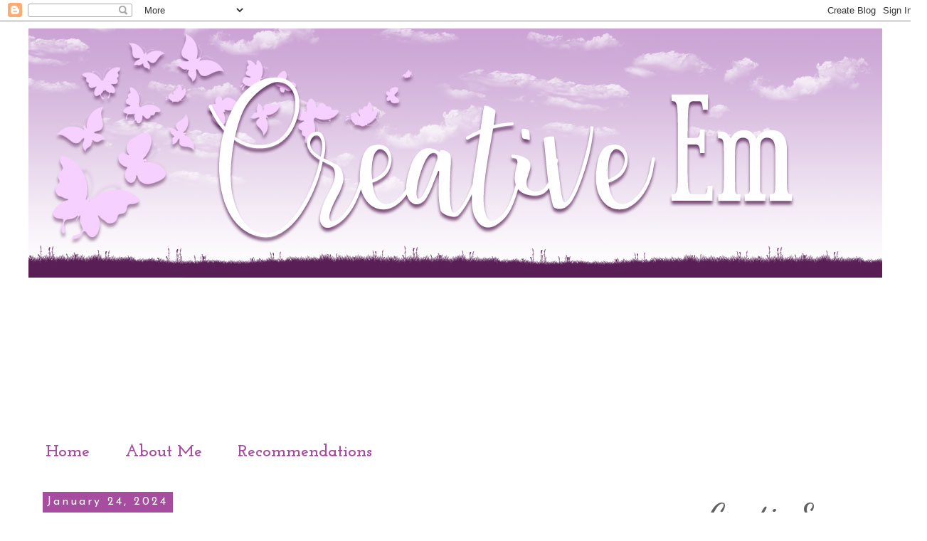

--- FILE ---
content_type: text/html; charset=UTF-8
request_url: https://www.creative-em.com/2024/01/sugar-plum-fairy.html
body_size: 32346
content:
<!DOCTYPE html>
<html class='v2' dir='ltr' lang='en' xmlns='http://www.w3.org/1999/xhtml' xmlns:b='http://www.google.com/2005/gml/b' xmlns:data='http://www.google.com/2005/gml/data' xmlns:expr='http://www.google.com/2005/gml/expr'>
<head>
<link href='https://www.blogger.com/static/v1/widgets/335934321-css_bundle_v2.css' rel='stylesheet' type='text/css'/>
<meta content='width=1100' name='viewport'/>
<meta content='text/html; charset=UTF-8' http-equiv='Content-Type'/>
<meta content='blogger' name='generator'/>
<link href='https://www.creative-em.com/favicon.ico' rel='icon' type='image/x-icon'/>
<link href='https://www.creative-em.com/2024/01/sugar-plum-fairy.html' rel='canonical'/>
<link rel="alternate" type="application/atom+xml" title="Creative Em - Atom" href="https://www.creative-em.com/feeds/posts/default" />
<link rel="alternate" type="application/rss+xml" title="Creative Em - RSS" href="https://www.creative-em.com/feeds/posts/default?alt=rss" />
<link rel="service.post" type="application/atom+xml" title="Creative Em - Atom" href="https://www.blogger.com/feeds/4801410057382426696/posts/default" />

<link rel="alternate" type="application/atom+xml" title="Creative Em - Atom" href="https://www.creative-em.com/feeds/939298932686854881/comments/default" />
<!--Can't find substitution for tag [blog.ieCssRetrofitLinks]-->
<link href='https://blogger.googleusercontent.com/img/b/R29vZ2xl/AVvXsEhJTSX7f-yqgUD3LjL7pI0nx9L8pmGiLENWTilCAdOOQegF3Cm1wzauPLtICGeXzxruxVTOorsQLYMCsdLE7hvpOt-W_UWMyoOsEJN8jAxF4TD6qS-3OhKWzmi3txmTgZozlbY1w72Z5fjFLYFr6tQAYmxmUyQngK8XgLVdgWhimhn1Lz3awqOazY_U8Ns/s320/Sugar%20Plum.jpg' rel='image_src'/>
<meta content='https://www.creative-em.com/2024/01/sugar-plum-fairy.html' property='og:url'/>
<meta content='Sugar Plum Fairy' property='og:title'/>
<meta content='Hi everyone,  Thanks for stopping by and for all your wonderful comments. I&#39;m honored to have you here and I truly appreciate each of you mo...' property='og:description'/>
<meta content='https://blogger.googleusercontent.com/img/b/R29vZ2xl/AVvXsEhJTSX7f-yqgUD3LjL7pI0nx9L8pmGiLENWTilCAdOOQegF3Cm1wzauPLtICGeXzxruxVTOorsQLYMCsdLE7hvpOt-W_UWMyoOsEJN8jAxF4TD6qS-3OhKWzmi3txmTgZozlbY1w72Z5fjFLYFr6tQAYmxmUyQngK8XgLVdgWhimhn1Lz3awqOazY_U8Ns/w1200-h630-p-k-no-nu/Sugar%20Plum.jpg' property='og:image'/>
<title>Creative Em: Sugar Plum Fairy</title>
<style type='text/css'>@font-face{font-family:'Dancing Script';font-style:normal;font-weight:700;font-display:swap;src:url(//fonts.gstatic.com/s/dancingscript/v29/If2cXTr6YS-zF4S-kcSWSVi_sxjsohD9F50Ruu7B1i03Rep8hNX6plRPjLo.woff2)format('woff2');unicode-range:U+0102-0103,U+0110-0111,U+0128-0129,U+0168-0169,U+01A0-01A1,U+01AF-01B0,U+0300-0301,U+0303-0304,U+0308-0309,U+0323,U+0329,U+1EA0-1EF9,U+20AB;}@font-face{font-family:'Dancing Script';font-style:normal;font-weight:700;font-display:swap;src:url(//fonts.gstatic.com/s/dancingscript/v29/If2cXTr6YS-zF4S-kcSWSVi_sxjsohD9F50Ruu7B1i03ROp8hNX6plRPjLo.woff2)format('woff2');unicode-range:U+0100-02BA,U+02BD-02C5,U+02C7-02CC,U+02CE-02D7,U+02DD-02FF,U+0304,U+0308,U+0329,U+1D00-1DBF,U+1E00-1E9F,U+1EF2-1EFF,U+2020,U+20A0-20AB,U+20AD-20C0,U+2113,U+2C60-2C7F,U+A720-A7FF;}@font-face{font-family:'Dancing Script';font-style:normal;font-weight:700;font-display:swap;src:url(//fonts.gstatic.com/s/dancingscript/v29/If2cXTr6YS-zF4S-kcSWSVi_sxjsohD9F50Ruu7B1i03Sup8hNX6plRP.woff2)format('woff2');unicode-range:U+0000-00FF,U+0131,U+0152-0153,U+02BB-02BC,U+02C6,U+02DA,U+02DC,U+0304,U+0308,U+0329,U+2000-206F,U+20AC,U+2122,U+2191,U+2193,U+2212,U+2215,U+FEFF,U+FFFD;}@font-face{font-family:'Josefin Sans';font-style:normal;font-weight:400;font-display:swap;src:url(//fonts.gstatic.com/s/josefinsans/v34/Qw3PZQNVED7rKGKxtqIqX5E-AVSJrOCfjY46_DjQbMlhLybpUVzEEaq2.woff2)format('woff2');unicode-range:U+0102-0103,U+0110-0111,U+0128-0129,U+0168-0169,U+01A0-01A1,U+01AF-01B0,U+0300-0301,U+0303-0304,U+0308-0309,U+0323,U+0329,U+1EA0-1EF9,U+20AB;}@font-face{font-family:'Josefin Sans';font-style:normal;font-weight:400;font-display:swap;src:url(//fonts.gstatic.com/s/josefinsans/v34/Qw3PZQNVED7rKGKxtqIqX5E-AVSJrOCfjY46_DjQbMhhLybpUVzEEaq2.woff2)format('woff2');unicode-range:U+0100-02BA,U+02BD-02C5,U+02C7-02CC,U+02CE-02D7,U+02DD-02FF,U+0304,U+0308,U+0329,U+1D00-1DBF,U+1E00-1E9F,U+1EF2-1EFF,U+2020,U+20A0-20AB,U+20AD-20C0,U+2113,U+2C60-2C7F,U+A720-A7FF;}@font-face{font-family:'Josefin Sans';font-style:normal;font-weight:400;font-display:swap;src:url(//fonts.gstatic.com/s/josefinsans/v34/Qw3PZQNVED7rKGKxtqIqX5E-AVSJrOCfjY46_DjQbMZhLybpUVzEEQ.woff2)format('woff2');unicode-range:U+0000-00FF,U+0131,U+0152-0153,U+02BB-02BC,U+02C6,U+02DA,U+02DC,U+0304,U+0308,U+0329,U+2000-206F,U+20AC,U+2122,U+2191,U+2193,U+2212,U+2215,U+FEFF,U+FFFD;}@font-face{font-family:'Josefin Slab';font-style:normal;font-weight:700;font-display:swap;src:url(//fonts.gstatic.com/s/josefinslab/v29/lW-swjwOK3Ps5GSJlNNkMalNpiZe_ldbOR4W776rR349KoKZAyOw3w.woff2)format('woff2');unicode-range:U+0000-00FF,U+0131,U+0152-0153,U+02BB-02BC,U+02C6,U+02DA,U+02DC,U+0304,U+0308,U+0329,U+2000-206F,U+20AC,U+2122,U+2191,U+2193,U+2212,U+2215,U+FEFF,U+FFFD;}</style>
<style id='page-skin-1' type='text/css'><!--
/*
-----------------------------------------------
Blogger Template Style
Name:     Simple
Designer: Blogger
URL:      www.blogger.com
----------------------------------------------- */
/* Variable definitions
====================
<Variable name="keycolor" description="Main Color" type="color" default="#66bbdd"/>
<Group description="Page Text" selector="body">
<Variable name="body.font" description="Font" type="font"
default="normal normal 12px Arial, Tahoma, Helvetica, FreeSans, sans-serif"/>
<Variable name="body.text.color" description="Text Color" type="color" default="#222222"/>
</Group>
<Group description="Backgrounds" selector=".body-fauxcolumns-outer">
<Variable name="body.background.color" description="Outer Background" type="color" default="#66bbdd"/>
<Variable name="content.background.color" description="Main Background" type="color" default="#ffffff"/>
<Variable name="header.background.color" description="Header Background" type="color" default="transparent"/>
</Group>
<Group description="Links" selector=".main-outer">
<Variable name="link.color" description="Link Color" type="color" default="#2288bb"/>
<Variable name="link.visited.color" description="Visited Color" type="color" default="#888888"/>
<Variable name="link.hover.color" description="Hover Color" type="color" default="#33aaff"/>
</Group>
<Group description="Blog Title" selector=".header h1">
<Variable name="header.font" description="Font" type="font"
default="normal normal 60px Arial, Tahoma, Helvetica, FreeSans, sans-serif"/>
<Variable name="header.text.color" description="Title Color" type="color" default="#3399bb" />
</Group>
<Group description="Blog Description" selector=".header .description">
<Variable name="description.text.color" description="Description Color" type="color"
default="#777777" />
</Group>
<Group description="Tabs Text" selector=".tabs-inner .widget li a">
<Variable name="tabs.font" description="Font" type="font"
default="normal normal 14px Arial, Tahoma, Helvetica, FreeSans, sans-serif"/>
<Variable name="tabs.text.color" description="Text Color" type="color" default="#999999"/>
<Variable name="tabs.selected.text.color" description="Selected Color" type="color" default="#000000"/>
</Group>
<Group description="Tabs Background" selector=".tabs-outer .PageList">
<Variable name="tabs.background.color" description="Background Color" type="color" default="#f5f5f5"/>
<Variable name="tabs.selected.background.color" description="Selected Color" type="color" default="#eeeeee"/>
</Group>
<Group description="Post Title" selector="h3.post-title, .comments h4">
<Variable name="post.title.font" description="Font" type="font"
default="normal normal 22px Arial, Tahoma, Helvetica, FreeSans, sans-serif"/>
</Group>
<Group description="Date Header" selector=".date-header">
<Variable name="date.header.color" description="Text Color" type="color"
default="#606060"/>
<Variable name="date.header.background.color" description="Background Color" type="color"
default="transparent"/>
<Variable name="date.header.font" description="Text Font" type="font"
default="normal bold 11px Arial, Tahoma, Helvetica, FreeSans, sans-serif"/>
<Variable name="date.header.padding" description="Date Header Padding" type="string" default="inherit"/>
<Variable name="date.header.letterspacing" description="Date Header Letter Spacing" type="string" default="inherit"/>
<Variable name="date.header.margin" description="Date Header Margin" type="string" default="inherit"/>
</Group>
<Group description="Post Footer" selector=".post-footer">
<Variable name="post.footer.text.color" description="Text Color" type="color" default="#666666"/>
<Variable name="post.footer.background.color" description="Background Color" type="color"
default="#f9f9f9"/>
<Variable name="post.footer.border.color" description="Shadow Color" type="color" default="#eeeeee"/>
</Group>
<Group description="Gadgets" selector="h2">
<Variable name="widget.title.font" description="Title Font" type="font"
default="normal bold 11px Arial, Tahoma, Helvetica, FreeSans, sans-serif"/>
<Variable name="widget.title.text.color" description="Title Color" type="color" default="#000000"/>
<Variable name="widget.alternate.text.color" description="Alternate Color" type="color" default="#999999"/>
</Group>
<Group description="Images" selector=".main-inner">
<Variable name="image.background.color" description="Background Color" type="color" default="#ffffff"/>
<Variable name="image.border.color" description="Border Color" type="color" default="#eeeeee"/>
<Variable name="image.text.color" description="Caption Text Color" type="color" default="#606060"/>
</Group>
<Group description="Accents" selector=".content-inner">
<Variable name="body.rule.color" description="Separator Line Color" type="color" default="#eeeeee"/>
<Variable name="tabs.border.color" description="Tabs Border Color" type="color" default="rgba(0, 0, 0, 0)"/>
</Group>
<Variable name="body.background" description="Body Background" type="background"
color="#ffffff" default="$(color) none repeat scroll top left"/>
<Variable name="body.background.override" description="Body Background Override" type="string" default=""/>
<Variable name="body.background.gradient.cap" description="Body Gradient Cap" type="url"
default="url(https://resources.blogblog.com/blogblog/data/1kt/simple/gradients_light.png)"/>
<Variable name="body.background.gradient.tile" description="Body Gradient Tile" type="url"
default="url(https://resources.blogblog.com/blogblog/data/1kt/simple/body_gradient_tile_light.png)"/>
<Variable name="content.background.color.selector" description="Content Background Color Selector" type="string" default=".content-inner"/>
<Variable name="content.padding" description="Content Padding" type="length" default="10px" min="0" max="100px"/>
<Variable name="content.padding.horizontal" description="Content Horizontal Padding" type="length" default="10px" min="0" max="100px"/>
<Variable name="content.shadow.spread" description="Content Shadow Spread" type="length" default="40px" min="0" max="100px"/>
<Variable name="content.shadow.spread.webkit" description="Content Shadow Spread (WebKit)" type="length" default="5px" min="0" max="100px"/>
<Variable name="content.shadow.spread.ie" description="Content Shadow Spread (IE)" type="length" default="10px" min="0" max="100px"/>
<Variable name="main.border.width" description="Main Border Width" type="length" default="0" min="0" max="10px"/>
<Variable name="header.background.gradient" description="Header Gradient" type="url" default="none"/>
<Variable name="header.shadow.offset.left" description="Header Shadow Offset Left" type="length" default="-1px" min="-50px" max="50px"/>
<Variable name="header.shadow.offset.top" description="Header Shadow Offset Top" type="length" default="-1px" min="-50px" max="50px"/>
<Variable name="header.shadow.spread" description="Header Shadow Spread" type="length" default="1px" min="0" max="100px"/>
<Variable name="header.padding" description="Header Padding" type="length" default="30px" min="0" max="100px"/>
<Variable name="header.border.size" description="Header Border Size" type="length" default="1px" min="0" max="10px"/>
<Variable name="header.bottom.border.size" description="Header Bottom Border Size" type="length" default="1px" min="0" max="10px"/>
<Variable name="header.border.horizontalsize" description="Header Horizontal Border Size" type="length" default="0" min="0" max="10px"/>
<Variable name="description.text.size" description="Description Text Size" type="string" default="140%"/>
<Variable name="tabs.margin.top" description="Tabs Margin Top" type="length" default="0" min="0" max="100px"/>
<Variable name="tabs.margin.side" description="Tabs Side Margin" type="length" default="30px" min="0" max="100px"/>
<Variable name="tabs.background.gradient" description="Tabs Background Gradient" type="url"
default="url(https://resources.blogblog.com/blogblog/data/1kt/simple/gradients_light.png)"/>
<Variable name="tabs.border.width" description="Tabs Border Width" type="length" default="1px" min="0" max="10px"/>
<Variable name="tabs.bevel.border.width" description="Tabs Bevel Border Width" type="length" default="1px" min="0" max="10px"/>
<Variable name="post.margin.bottom" description="Post Bottom Margin" type="length" default="25px" min="0" max="100px"/>
<Variable name="image.border.small.size" description="Image Border Small Size" type="length" default="2px" min="0" max="10px"/>
<Variable name="image.border.large.size" description="Image Border Large Size" type="length" default="5px" min="0" max="10px"/>
<Variable name="page.width.selector" description="Page Width Selector" type="string" default=".region-inner"/>
<Variable name="page.width" description="Page Width" type="string" default="auto"/>
<Variable name="main.section.margin" description="Main Section Margin" type="length" default="15px" min="0" max="100px"/>
<Variable name="main.padding" description="Main Padding" type="length" default="15px" min="0" max="100px"/>
<Variable name="main.padding.top" description="Main Padding Top" type="length" default="30px" min="0" max="100px"/>
<Variable name="main.padding.bottom" description="Main Padding Bottom" type="length" default="30px" min="0" max="100px"/>
<Variable name="paging.background"
color="#ffffff"
description="Background of blog paging area" type="background"
default="transparent none no-repeat scroll top center"/>
<Variable name="footer.bevel" description="Bevel border length of footer" type="length" default="0" min="0" max="10px"/>
<Variable name="mobile.background.overlay" description="Mobile Background Overlay" type="string"
default="transparent none repeat scroll top left"/>
<Variable name="mobile.background.size" description="Mobile Background Size" type="string" default="auto"/>
<Variable name="mobile.button.color" description="Mobile Button Color" type="color" default="#ffffff" />
<Variable name="startSide" description="Side where text starts in blog language" type="automatic" default="left"/>
<Variable name="endSide" description="Side where text ends in blog language" type="automatic" default="right"/>
*/
/* Content
----------------------------------------------- */
body {
font: normal bold 20px Josefin Slab;
color: #606060;
background: #ffffff none no-repeat scroll center center;
padding: 0 0 0 0;
}
html body .region-inner {
min-width: 0;
max-width: 100%;
width: auto;
}
h2 {
font-size: 22px;
}
a:link {
text-decoration:none;
color: #a64da0;
}
a:visited {
text-decoration:none;
color: #9157bb;
}
a:hover {
text-decoration:underline;
color: #ff00ff;
}
.body-fauxcolumn-outer .fauxcolumn-inner {
background: transparent none repeat scroll top left;
_background-image: none;
}
.body-fauxcolumn-outer .cap-top {
position: absolute;
z-index: 1;
height: 400px;
width: 100%;
}
.body-fauxcolumn-outer .cap-top .cap-left {
width: 100%;
background: transparent none repeat-x scroll top left;
_background-image: none;
}
.content-outer {
-moz-box-shadow: 0 0 0 rgba(0, 0, 0, .15);
-webkit-box-shadow: 0 0 0 rgba(0, 0, 0, .15);
-goog-ms-box-shadow: 0 0 0 #333333;
box-shadow: 0 0 0 rgba(0, 0, 0, .15);
margin-bottom: 1px;
}
.content-inner {
padding: 10px 40px;
}
.content-inner {
background-color: #ffffff;
}
/* Header
----------------------------------------------- */
.header-outer {
background: rgba(0, 0, 0, 0) none repeat-x scroll 0 -400px;
_background-image: none;
}
.Header h1 {
font: normal normal 40px 'Trebuchet MS',Trebuchet,Verdana,sans-serif;
color: #000000;
text-shadow: 0 0 0 rgba(0, 0, 0, .2);
}
.Header h1 a {
color: #000000;
}
.Header .description {
font-size: 18px;
color: #000000;
}
.header-inner .Header .titlewrapper {
padding: 22px 0;
}
.header-inner .Header .descriptionwrapper {
padding: 0 0;
}
/* Tabs
----------------------------------------------- */
.tabs-inner .section:first-child {
border-top: 0 solid rgba(0, 0, 0, 0);
}
.tabs-inner .section:first-child ul {
margin-top: -1px;
border-top: 1px solid rgba(0, 0, 0, 0);
border-left: 1px solid rgba(0, 0, 0, 0);
border-right: 1px solid rgba(0, 0, 0, 0);
}
.tabs-inner .widget ul {
background: rgba(0, 0, 0, 0) none repeat-x scroll 0 -800px;
_background-image: none;
border-bottom: 1px solid rgba(0, 0, 0, 0);
margin-top: 0;
margin-left: -30px;
margin-right: -30px;
}
.tabs-inner .widget li a {
display: inline-block;
padding: .6em 1em;
font: normal bold 24px Josefin Slab;
color: #a64da0;
border-left: 1px solid #ffffff;
border-right: 1px solid rgba(0, 0, 0, 0);
}
.tabs-inner .widget li:first-child a {
border-left: none;
}
.tabs-inner .widget li.selected a, .tabs-inner .widget li a:hover {
color: #ffffff;
background-color: #a64da0;
text-decoration: none;
}
/* Columns
----------------------------------------------- */
.main-outer {
border-top: 0 solid rgba(0, 0, 0, 0);
}
.fauxcolumn-left-outer .fauxcolumn-inner {
border-right: 1px solid rgba(0, 0, 0, 0);
}
.fauxcolumn-right-outer .fauxcolumn-inner {
border-left: 1px solid rgba(0, 0, 0, 0);
}
/* Headings
----------------------------------------------- */
div.widget > h2,
div.widget h2.title {
margin: 0 0 1em 0;
font: normal bold 42px Dancing Script;
color: #606060;
}
/* Widgets
----------------------------------------------- */
.widget .zippy {
color: #969696;
text-shadow: 2px 2px 1px rgba(0, 0, 0, .1);
}
.widget .popular-posts ul {
list-style: none;
}
/* Posts
----------------------------------------------- */
h2.date-header {
font: normal normal 16px Josefin Sans;
}
.date-header span {
background-color: #a64da0;
color: #ffffff;
padding: 0.4em;
letter-spacing: 3px;
margin: inherit;
}
.main-inner {
padding-top: 35px;
padding-bottom: 65px;
}
.main-inner .column-center-inner {
padding: 0 0;
}
.main-inner .column-center-inner .section {
margin: 0 1em;
}
.post {
margin: 0 0 45px 0;
}
h3.post-title, .comments h4 {
font: normal bold 42px Dancing Script;
margin: .75em 0 0;
}
.post-body {
font-size: 110%;
line-height: 1.4;
position: relative;
}
.post-body img, .post-body .tr-caption-container, .Profile img, .Image img,
.BlogList .item-thumbnail img {
padding: 2px;
background: rgba(0, 0, 0, 0);
border: 1px solid rgba(0, 0, 0, 0);
-moz-box-shadow: 1px 1px 5px rgba(0, 0, 0, .1);
-webkit-box-shadow: 1px 1px 5px rgba(0, 0, 0, .1);
box-shadow: 1px 1px 5px rgba(0, 0, 0, .1);
}
.post-body img, .post-body .tr-caption-container {
padding: 5px;
}
.post-body .tr-caption-container {
color: #a64da0;
}
.post-body .tr-caption-container img {
padding: 0;
background: transparent;
border: none;
-moz-box-shadow: 0 0 0 rgba(0, 0, 0, .1);
-webkit-box-shadow: 0 0 0 rgba(0, 0, 0, .1);
box-shadow: 0 0 0 rgba(0, 0, 0, .1);
}
.post-header {
margin: 0 0 1.5em;
line-height: 1.6;
font-size: 90%;
}
.post-footer {
margin: 20px -2px 0;
padding: 5px 10px;
color: #606060;
background-color: rgba(0, 0, 0, 0);
border-bottom: 1px solid rgba(0, 0, 0, 0);
line-height: 1.6;
font-size: 90%;
}
#comments .comment-author {
padding-top: 1.5em;
border-top: 1px solid rgba(0, 0, 0, 0);
background-position: 0 1.5em;
}
#comments .comment-author:first-child {
padding-top: 0;
border-top: none;
}
.avatar-image-container {
margin: .2em 0 0;
}
#comments .avatar-image-container img {
border: 1px solid rgba(0, 0, 0, 0);
}
/* Comments
----------------------------------------------- */
.comments .comments-content .icon.blog-author {
background-repeat: no-repeat;
background-image: url([data-uri]);
}
.comments .comments-content .loadmore a {
border-top: 1px solid #969696;
border-bottom: 1px solid #969696;
}
.comments .comment-thread.inline-thread {
background-color: rgba(0, 0, 0, 0);
}
.comments .continue {
border-top: 2px solid #969696;
}
/* Accents
---------------------------------------------- */
.section-columns td.columns-cell {
border-left: 1px solid rgba(0, 0, 0, 0);
}
.blog-pager {
background: transparent url(//www.blogblog.com/1kt/simple/paging_dot.png) repeat-x scroll top center;
}
.blog-pager-older-link, .home-link,
.blog-pager-newer-link {
background-color: #ffffff;
padding: 5px;
}
.footer-outer {
border-top: 1px dashed #bbbbbb;
}
/* Mobile
----------------------------------------------- */
body.mobile  {
background-size: auto;
}
.mobile .body-fauxcolumn-outer {
background: transparent none repeat scroll top left;
}
.mobile .body-fauxcolumn-outer .cap-top {
background-size: 100% auto;
}
.mobile .content-outer {
-webkit-box-shadow: 0 0 3px rgba(0, 0, 0, .15);
box-shadow: 0 0 3px rgba(0, 0, 0, .15);
}
.mobile .tabs-inner .widget ul {
margin-left: 0;
margin-right: 0;
}
.mobile .post {
margin: 0;
}
.mobile .main-inner .column-center-inner .section {
margin: 0;
}
.mobile .date-header span {
padding: 0.1em 10px;
margin: 0 -10px;
}
.mobile h3.post-title {
margin: 0;
}
.mobile .blog-pager {
background: transparent none no-repeat scroll top center;
}
.mobile .footer-outer {
border-top: none;
}
.mobile .main-inner, .mobile .footer-inner {
background-color: #ffffff;
}
.mobile-index-contents {
color: #606060;
}
.mobile-link-button {
background-color: #a64da0;
}
.mobile-link-button a:link, .mobile-link-button a:visited {
color: #ffffff;
}
.mobile .tabs-inner .section:first-child {
border-top: none;
}
.mobile .tabs-inner .PageList .widget-content {
background-color: #a64da0;
color: #ffffff;
border-top: 1px solid rgba(0, 0, 0, 0);
border-bottom: 1px solid rgba(0, 0, 0, 0);
}
.mobile .tabs-inner .PageList .widget-content .pagelist-arrow {
border-left: 1px solid rgba(0, 0, 0, 0);
}

--></style>
<style id='template-skin-1' type='text/css'><!--
body {
min-width: 1290px;
}
.content-outer, .content-fauxcolumn-outer, .region-inner {
min-width: 1290px;
max-width: 1290px;
_width: 1290px;
}
.main-inner .columns {
padding-left: 0;
padding-right: 310px;
}
.main-inner .fauxcolumn-center-outer {
left: 0;
right: 310px;
/* IE6 does not respect left and right together */
_width: expression(this.parentNode.offsetWidth -
parseInt("0") -
parseInt("310px") + 'px');
}
.main-inner .fauxcolumn-left-outer {
width: 0;
}
.main-inner .fauxcolumn-right-outer {
width: 310px;
}
.main-inner .column-left-outer {
width: 0;
right: 100%;
margin-left: -0;
}
.main-inner .column-right-outer {
width: 310px;
margin-right: -310px;
}
#layout {
min-width: 0;
}
#layout .content-outer {
min-width: 0;
width: 800px;
}
#layout .region-inner {
min-width: 0;
width: auto;
}
body#layout div.add_widget {
padding: 8px;
}
body#layout div.add_widget a {
margin-left: 32px;
}
--></style>
<script type='text/javascript'>
        (function(i,s,o,g,r,a,m){i['GoogleAnalyticsObject']=r;i[r]=i[r]||function(){
        (i[r].q=i[r].q||[]).push(arguments)},i[r].l=1*new Date();a=s.createElement(o),
        m=s.getElementsByTagName(o)[0];a.async=1;a.src=g;m.parentNode.insertBefore(a,m)
        })(window,document,'script','https://www.google-analytics.com/analytics.js','ga');
        ga('create', 'UA-62593857-1', 'auto', 'blogger');
        ga('blogger.send', 'pageview');
      </script>
<meta content='QADukH9W7H2PYJ9EFxl4' name='follow_it-verification-code'/>
<link href='https://www.blogger.com/dyn-css/authorization.css?targetBlogID=4801410057382426696&amp;zx=30e5e61a-0f5a-4c48-8e7b-ddebf0d96608' media='none' onload='if(media!=&#39;all&#39;)media=&#39;all&#39;' rel='stylesheet'/><noscript><link href='https://www.blogger.com/dyn-css/authorization.css?targetBlogID=4801410057382426696&amp;zx=30e5e61a-0f5a-4c48-8e7b-ddebf0d96608' rel='stylesheet'/></noscript>
<meta name='google-adsense-platform-account' content='ca-host-pub-1556223355139109'/>
<meta name='google-adsense-platform-domain' content='blogspot.com'/>

</head>
<body class='loading'>
<div class='navbar section' id='navbar' name='Navbar'><div class='widget Navbar' data-version='1' id='Navbar1'><script type="text/javascript">
    function setAttributeOnload(object, attribute, val) {
      if(window.addEventListener) {
        window.addEventListener('load',
          function(){ object[attribute] = val; }, false);
      } else {
        window.attachEvent('onload', function(){ object[attribute] = val; });
      }
    }
  </script>
<div id="navbar-iframe-container"></div>
<script type="text/javascript" src="https://apis.google.com/js/platform.js"></script>
<script type="text/javascript">
      gapi.load("gapi.iframes:gapi.iframes.style.bubble", function() {
        if (gapi.iframes && gapi.iframes.getContext) {
          gapi.iframes.getContext().openChild({
              url: 'https://www.blogger.com/navbar/4801410057382426696?po\x3d939298932686854881\x26origin\x3dhttps://www.creative-em.com',
              where: document.getElementById("navbar-iframe-container"),
              id: "navbar-iframe"
          });
        }
      });
    </script><script type="text/javascript">
(function() {
var script = document.createElement('script');
script.type = 'text/javascript';
script.src = '//pagead2.googlesyndication.com/pagead/js/google_top_exp.js';
var head = document.getElementsByTagName('head')[0];
if (head) {
head.appendChild(script);
}})();
</script>
</div></div>
<div class='body-fauxcolumns'>
<div class='fauxcolumn-outer body-fauxcolumn-outer'>
<div class='cap-top'>
<div class='cap-left'></div>
<div class='cap-right'></div>
</div>
<div class='fauxborder-left'>
<div class='fauxborder-right'></div>
<div class='fauxcolumn-inner'>
</div>
</div>
<div class='cap-bottom'>
<div class='cap-left'></div>
<div class='cap-right'></div>
</div>
</div>
</div>
<div class='content'>
<div class='content-fauxcolumns'>
<div class='fauxcolumn-outer content-fauxcolumn-outer'>
<div class='cap-top'>
<div class='cap-left'></div>
<div class='cap-right'></div>
</div>
<div class='fauxborder-left'>
<div class='fauxborder-right'></div>
<div class='fauxcolumn-inner'>
</div>
</div>
<div class='cap-bottom'>
<div class='cap-left'></div>
<div class='cap-right'></div>
</div>
</div>
</div>
<div class='content-outer'>
<div class='content-cap-top cap-top'>
<div class='cap-left'></div>
<div class='cap-right'></div>
</div>
<div class='fauxborder-left content-fauxborder-left'>
<div class='fauxborder-right content-fauxborder-right'></div>
<div class='content-inner'>
<header>
<div class='header-outer'>
<div class='header-cap-top cap-top'>
<div class='cap-left'></div>
<div class='cap-right'></div>
</div>
<div class='fauxborder-left header-fauxborder-left'>
<div class='fauxborder-right header-fauxborder-right'></div>
<div class='region-inner header-inner'>
<div class='header section' id='header' name='Header'><div class='widget Header' data-version='1' id='Header1'>
<div id='header-inner'>
<a href='https://www.creative-em.com/' style='display: block'>
<img alt='Creative Em' height='350px; ' id='Header1_headerimg' src='https://blogger.googleusercontent.com/img/b/R29vZ2xl/AVvXsEhoKhGOZXb_PPKjCsUdTf0u8mRCtWN0VFfStnzkmA4dSYpoRPDlUNV8cI6e-biUnvhwpDLQnLGe6BKfEWj4RwiquqtrjIVhHNnZBMt3-8bt9JAiK3v6kXao0C8lgH6w78eBxLYUQWAglQ2Y/s1600/Creative+Em+Header+MHKDesigns.jpg' style='display: block' width='1200px; '/>
</a>
</div>
</div></div>
</div>
</div>
<div class='header-cap-bottom cap-bottom'>
<div class='cap-left'></div>
<div class='cap-right'></div>
</div>
</div>
</header>
<div class='tabs-outer'>
<div class='tabs-cap-top cap-top'>
<div class='cap-left'></div>
<div class='cap-right'></div>
</div>
<div class='fauxborder-left tabs-fauxborder-left'>
<div class='fauxborder-right tabs-fauxborder-right'></div>
<div class='region-inner tabs-inner'>
<div class='tabs no-items section' id='crosscol' name='Cross-Column'></div>
<div class='tabs section' id='crosscol-overflow' name='Cross-Column 2'><div class='widget Followers' data-version='1' id='Followers1'>
<h2 class='title'>Followers</h2>
<div class='widget-content'>
<div id='Followers1-wrapper'>
<div style='margin-right:2px;'>
<div><script type="text/javascript" src="https://apis.google.com/js/platform.js"></script>
<div id="followers-iframe-container"></div>
<script type="text/javascript">
    window.followersIframe = null;
    function followersIframeOpen(url) {
      gapi.load("gapi.iframes", function() {
        if (gapi.iframes && gapi.iframes.getContext) {
          window.followersIframe = gapi.iframes.getContext().openChild({
            url: url,
            where: document.getElementById("followers-iframe-container"),
            messageHandlersFilter: gapi.iframes.CROSS_ORIGIN_IFRAMES_FILTER,
            messageHandlers: {
              '_ready': function(obj) {
                window.followersIframe.getIframeEl().height = obj.height;
              },
              'reset': function() {
                window.followersIframe.close();
                followersIframeOpen("https://www.blogger.com/followers/frame/4801410057382426696?colors\x3dCgt0cmFuc3BhcmVudBILdHJhbnNwYXJlbnQaByM2MDYwNjAiByNhNjRkYTAqByNmZmZmZmYyByM2MDYwNjA6ByM2MDYwNjBCByNhNjRkYTBKByM5Njk2OTZSByNhNjRkYTBaC3RyYW5zcGFyZW50\x26pageSize\x3d21\x26hl\x3den\x26origin\x3dhttps://www.creative-em.com");
              },
              'open': function(url) {
                window.followersIframe.close();
                followersIframeOpen(url);
              }
            }
          });
        }
      });
    }
    followersIframeOpen("https://www.blogger.com/followers/frame/4801410057382426696?colors\x3dCgt0cmFuc3BhcmVudBILdHJhbnNwYXJlbnQaByM2MDYwNjAiByNhNjRkYTAqByNmZmZmZmYyByM2MDYwNjA6ByM2MDYwNjBCByNhNjRkYTBKByM5Njk2OTZSByNhNjRkYTBaC3RyYW5zcGFyZW50\x26pageSize\x3d21\x26hl\x3den\x26origin\x3dhttps://www.creative-em.com");
  </script></div>
</div>
</div>
<div class='clear'></div>
</div>
</div><div class='widget PageList' data-version='1' id='PageList1'>
<h2>Pages</h2>
<div class='widget-content'>
<ul>
<li>
<a href='http://www.creative-em.com/'>Home</a>
</li>
<li>
<a href='http://www.creative-em.com/p/about-me_12.html'>About Me</a>
</li>
<li>
<a href='http://www.creative-em.com/p/recomendations.html'>Recommendations</a>
</li>
</ul>
<div class='clear'></div>
</div>
</div></div>
</div>
</div>
<div class='tabs-cap-bottom cap-bottom'>
<div class='cap-left'></div>
<div class='cap-right'></div>
</div>
</div>
<div class='main-outer'>
<div class='main-cap-top cap-top'>
<div class='cap-left'></div>
<div class='cap-right'></div>
</div>
<div class='fauxborder-left main-fauxborder-left'>
<div class='fauxborder-right main-fauxborder-right'></div>
<div class='region-inner main-inner'>
<div class='columns fauxcolumns'>
<div class='fauxcolumn-outer fauxcolumn-center-outer'>
<div class='cap-top'>
<div class='cap-left'></div>
<div class='cap-right'></div>
</div>
<div class='fauxborder-left'>
<div class='fauxborder-right'></div>
<div class='fauxcolumn-inner'>
</div>
</div>
<div class='cap-bottom'>
<div class='cap-left'></div>
<div class='cap-right'></div>
</div>
</div>
<div class='fauxcolumn-outer fauxcolumn-left-outer'>
<div class='cap-top'>
<div class='cap-left'></div>
<div class='cap-right'></div>
</div>
<div class='fauxborder-left'>
<div class='fauxborder-right'></div>
<div class='fauxcolumn-inner'>
</div>
</div>
<div class='cap-bottom'>
<div class='cap-left'></div>
<div class='cap-right'></div>
</div>
</div>
<div class='fauxcolumn-outer fauxcolumn-right-outer'>
<div class='cap-top'>
<div class='cap-left'></div>
<div class='cap-right'></div>
</div>
<div class='fauxborder-left'>
<div class='fauxborder-right'></div>
<div class='fauxcolumn-inner'>
</div>
</div>
<div class='cap-bottom'>
<div class='cap-left'></div>
<div class='cap-right'></div>
</div>
</div>
<!-- corrects IE6 width calculation -->
<div class='columns-inner'>
<div class='column-center-outer'>
<div class='column-center-inner'>
<div class='main section' id='main' name='Main'><div class='widget Blog' data-version='1' id='Blog1'>
<div class='blog-posts hfeed'>

          <div class="date-outer">
        
<h2 class='date-header'><span>January 24, 2024</span></h2>

          <div class="date-posts">
        
<div class='post-outer'>
<div class='post hentry uncustomized-post-template' itemprop='blogPost' itemscope='itemscope' itemtype='http://schema.org/BlogPosting'>
<meta content='https://blogger.googleusercontent.com/img/b/R29vZ2xl/AVvXsEhJTSX7f-yqgUD3LjL7pI0nx9L8pmGiLENWTilCAdOOQegF3Cm1wzauPLtICGeXzxruxVTOorsQLYMCsdLE7hvpOt-W_UWMyoOsEJN8jAxF4TD6qS-3OhKWzmi3txmTgZozlbY1w72Z5fjFLYFr6tQAYmxmUyQngK8XgLVdgWhimhn1Lz3awqOazY_U8Ns/s320/Sugar%20Plum.jpg' itemprop='image_url'/>
<meta content='4801410057382426696' itemprop='blogId'/>
<meta content='939298932686854881' itemprop='postId'/>
<a name='939298932686854881'></a>
<h3 class='post-title entry-title' itemprop='name'>
Sugar Plum Fairy
</h3>
<div class='post-header'>
<div class='post-header-line-1'></div>
</div>
<div class='post-body entry-content' id='post-body-939298932686854881' itemprop='description articleBody'>
Hi everyone,&nbsp;<div><br /></div><div>Thanks for stopping by and for all your wonderful comments. I'm honored to have you here and I truly appreciate each of you more than you know!&nbsp;</div><div><br /></div><div>The card I'm sharing with you today features the latest NDC plate which I created for last Saturday's demo in my Facebook group.&nbsp; It's the first card I've created using Tina Cox's new Layering Plate Mate for A6 square plates...</div><div>&nbsp;<div class="separator" style="clear: both; text-align: center;"><a href="https://blogger.googleusercontent.com/img/b/R29vZ2xl/AVvXsEhJTSX7f-yqgUD3LjL7pI0nx9L8pmGiLENWTilCAdOOQegF3Cm1wzauPLtICGeXzxruxVTOorsQLYMCsdLE7hvpOt-W_UWMyoOsEJN8jAxF4TD6qS-3OhKWzmi3txmTgZozlbY1w72Z5fjFLYFr6tQAYmxmUyQngK8XgLVdgWhimhn1Lz3awqOazY_U8Ns/s3043/Sugar%20Plum.jpg" style="margin-left: 1em; margin-right: 1em;"><img border="0" data-original-height="3043" data-original-width="3042" height="320" src="https://blogger.googleusercontent.com/img/b/R29vZ2xl/AVvXsEhJTSX7f-yqgUD3LjL7pI0nx9L8pmGiLENWTilCAdOOQegF3Cm1wzauPLtICGeXzxruxVTOorsQLYMCsdLE7hvpOt-W_UWMyoOsEJN8jAxF4TD6qS-3OhKWzmi3txmTgZozlbY1w72Z5fjFLYFr6tQAYmxmUyQngK8XgLVdgWhimhn1Lz3awqOazY_U8Ns/s320/Sugar%20Plum.jpg" width="320" /></a></div><br /></div><div>As you'll see in the video of how I created the card, the die cut parchment matches the new Plate Mate perfectly...</div><div>&nbsp;<iframe allow="accelerometer; autoplay; clipboard-write; encrypted-media; gyroscope; picture-in-picture; web-share" allowfullscreen="" frameborder="0" height="315" src="https://www.youtube.com/embed/kqFYord-R8o?si=_4bji-lBuls-ZGnx" title="YouTube video player" width="560"></iframe>
  &nbsp;</div><div><br /></div><div>Card: Unbranded white, Clarity's Toscana designer card and their clear parchment</div><div>Groovi Plates: Tina's Layering Plate Mate for A6 square plates, Nested Picot Ovals and NDC Sugar Plum Fairy</div><div>Tools and embellishments: Groovi and Pergamano embossing tools, Square Picot dies, Oval Picot dies, Polychromos pencils, gold Posca pen and rhinestones from my stash</div><div><br /></div><div>Challenges...&nbsp;</div><div><a href="https://digichoosday.blogspot.com/2024/01/wk-3-anything-goes-card-making-craft.html" target="_blank">Wk 3 AG</a> at Digi Choosday</div><div><a href="https://pathofpositivitychallenge.blogspot.com/2024/01/ch-119-anything-goes-positive-with-opt.html" target="_blank">#119 AG</a> at Path of Positivity</div><div><a href="https://pinkgemchallengeblog.blogspot.com/2024/01/wk-2-anything-goes-card-making-paper.html" target="_blank">Wk 2 AG</a> at Gem of A Craft Challenge</div><div><br /></div><div>I'll be back soon with another creation, so I hope you'll join me then,</div><div><br /></div><div class="separator" style="clear: both; text-align: center;"><a href="https://blogger.googleusercontent.com/img/b/R29vZ2xl/AVvXsEi-2XOKcnNniF9K9K-jeHnWoMRZk6gbJPFduTYoGPzU01CnzjVEAx9Fjc-dh9EAuxNYdJx6qDVXQCIgucSjXpebOtK-7HjrljowlnvvQf6BusAv2ZNGwY6Nv9Q11Qym98toKiR-qKi-UBs3XumfRB2OC4HIFMNxESHh7IgzUIsrgD54C2mkYNOWtS_3080/s300/NEW%20SIGNATURE.jpg" style="clear: left; float: left; margin-bottom: 1em; margin-right: 1em;"><img border="0" data-original-height="150" data-original-width="300" height="100" src="https://blogger.googleusercontent.com/img/b/R29vZ2xl/AVvXsEi-2XOKcnNniF9K9K-jeHnWoMRZk6gbJPFduTYoGPzU01CnzjVEAx9Fjc-dh9EAuxNYdJx6qDVXQCIgucSjXpebOtK-7HjrljowlnvvQf6BusAv2ZNGwY6Nv9Q11Qym98toKiR-qKi-UBs3XumfRB2OC4HIFMNxESHh7IgzUIsrgD54C2mkYNOWtS_3080/w200-h100/NEW%20SIGNATURE.jpg" width="200" /></a></div><br /><div><br /></div>
<div style='clear: both;'></div>
</div>
<div class='post-footer'>
<div class='post-footer-line post-footer-line-1'>
<span class='post-author vcard'>
Posted by
<span class='fn' itemprop='author' itemscope='itemscope' itemtype='http://schema.org/Person'>
<meta content='https://www.blogger.com/profile/03599750627174237304' itemprop='url'/>
<a class='g-profile' href='https://www.blogger.com/profile/03599750627174237304' rel='author' title='author profile'>
<span itemprop='name'>Em Louise Fairley</span>
</a>
</span>
</span>
<span class='post-timestamp'>
at
<meta content='https://www.creative-em.com/2024/01/sugar-plum-fairy.html' itemprop='url'/>
<a class='timestamp-link' href='https://www.creative-em.com/2024/01/sugar-plum-fairy.html' rel='bookmark' title='permanent link'><abbr class='published' itemprop='datePublished' title='2024-01-24T06:16:00-05:00'>6:16&#8239;AM</abbr></a>
</span>
<span class='post-comment-link'>
</span>
<span class='post-icons'>
<span class='item-control blog-admin pid-2027795524'>
<a href='https://www.blogger.com/post-edit.g?blogID=4801410057382426696&postID=939298932686854881&from=pencil' title='Edit Post'>
<img alt='' class='icon-action' height='18' src='https://resources.blogblog.com/img/icon18_edit_allbkg.gif' width='18'/>
</a>
</span>
</span>
<div class='post-share-buttons goog-inline-block'>
<a class='goog-inline-block share-button sb-email' href='https://www.blogger.com/share-post.g?blogID=4801410057382426696&postID=939298932686854881&target=email' target='_blank' title='Email This'><span class='share-button-link-text'>Email This</span></a><a class='goog-inline-block share-button sb-blog' href='https://www.blogger.com/share-post.g?blogID=4801410057382426696&postID=939298932686854881&target=blog' onclick='window.open(this.href, "_blank", "height=270,width=475"); return false;' target='_blank' title='BlogThis!'><span class='share-button-link-text'>BlogThis!</span></a><a class='goog-inline-block share-button sb-twitter' href='https://www.blogger.com/share-post.g?blogID=4801410057382426696&postID=939298932686854881&target=twitter' target='_blank' title='Share to X'><span class='share-button-link-text'>Share to X</span></a><a class='goog-inline-block share-button sb-facebook' href='https://www.blogger.com/share-post.g?blogID=4801410057382426696&postID=939298932686854881&target=facebook' onclick='window.open(this.href, "_blank", "height=430,width=640"); return false;' target='_blank' title='Share to Facebook'><span class='share-button-link-text'>Share to Facebook</span></a><a class='goog-inline-block share-button sb-pinterest' href='https://www.blogger.com/share-post.g?blogID=4801410057382426696&postID=939298932686854881&target=pinterest' target='_blank' title='Share to Pinterest'><span class='share-button-link-text'>Share to Pinterest</span></a>
</div>
</div>
<div class='post-footer-line post-footer-line-2'>
<span class='post-labels'>
Labels:
<a href='https://www.creative-em.com/search/label/Claritystamp' rel='tag'>Claritystamp</a>,
<a href='https://www.creative-em.com/search/label/Groovi' rel='tag'>Groovi</a>,
<a href='https://www.creative-em.com/search/label/NDC' rel='tag'>NDC</a>,
<a href='https://www.creative-em.com/search/label/Oval%20picot%20dies' rel='tag'>Oval picot dies</a>,
<a href='https://www.creative-em.com/search/label/Pergamano' rel='tag'>Pergamano</a>,
<a href='https://www.creative-em.com/search/label/Polychromos' rel='tag'>Polychromos</a>,
<a href='https://www.creative-em.com/search/label/Square%20picot%20dies' rel='tag'>Square picot dies</a>,
<a href='https://www.creative-em.com/search/label/Tina%27s%20A6%20Square%20Layering%20Plate%20Mate' rel='tag'>Tina&#39;s A6 Square Layering Plate Mate</a>
</span>
</div>
<div class='post-footer-line post-footer-line-3'>
<span class='post-location'>
</span>
</div>
</div>
</div>
<div class='comments' id='comments'>
<a name='comments'></a>
<h4>5 comments:</h4>
<div class='comments-content'>
<script async='async' src='' type='text/javascript'></script>
<script type='text/javascript'>
    (function() {
      var items = null;
      var msgs = null;
      var config = {};

// <![CDATA[
      var cursor = null;
      if (items && items.length > 0) {
        cursor = parseInt(items[items.length - 1].timestamp) + 1;
      }

      var bodyFromEntry = function(entry) {
        var text = (entry &&
                    ((entry.content && entry.content.$t) ||
                     (entry.summary && entry.summary.$t))) ||
            '';
        if (entry && entry.gd$extendedProperty) {
          for (var k in entry.gd$extendedProperty) {
            if (entry.gd$extendedProperty[k].name == 'blogger.contentRemoved') {
              return '<span class="deleted-comment">' + text + '</span>';
            }
          }
        }
        return text;
      }

      var parse = function(data) {
        cursor = null;
        var comments = [];
        if (data && data.feed && data.feed.entry) {
          for (var i = 0, entry; entry = data.feed.entry[i]; i++) {
            var comment = {};
            // comment ID, parsed out of the original id format
            var id = /blog-(\d+).post-(\d+)/.exec(entry.id.$t);
            comment.id = id ? id[2] : null;
            comment.body = bodyFromEntry(entry);
            comment.timestamp = Date.parse(entry.published.$t) + '';
            if (entry.author && entry.author.constructor === Array) {
              var auth = entry.author[0];
              if (auth) {
                comment.author = {
                  name: (auth.name ? auth.name.$t : undefined),
                  profileUrl: (auth.uri ? auth.uri.$t : undefined),
                  avatarUrl: (auth.gd$image ? auth.gd$image.src : undefined)
                };
              }
            }
            if (entry.link) {
              if (entry.link[2]) {
                comment.link = comment.permalink = entry.link[2].href;
              }
              if (entry.link[3]) {
                var pid = /.*comments\/default\/(\d+)\?.*/.exec(entry.link[3].href);
                if (pid && pid[1]) {
                  comment.parentId = pid[1];
                }
              }
            }
            comment.deleteclass = 'item-control blog-admin';
            if (entry.gd$extendedProperty) {
              for (var k in entry.gd$extendedProperty) {
                if (entry.gd$extendedProperty[k].name == 'blogger.itemClass') {
                  comment.deleteclass += ' ' + entry.gd$extendedProperty[k].value;
                } else if (entry.gd$extendedProperty[k].name == 'blogger.displayTime') {
                  comment.displayTime = entry.gd$extendedProperty[k].value;
                }
              }
            }
            comments.push(comment);
          }
        }
        return comments;
      };

      var paginator = function(callback) {
        if (hasMore()) {
          var url = config.feed + '?alt=json&v=2&orderby=published&reverse=false&max-results=50';
          if (cursor) {
            url += '&published-min=' + new Date(cursor).toISOString();
          }
          window.bloggercomments = function(data) {
            var parsed = parse(data);
            cursor = parsed.length < 50 ? null
                : parseInt(parsed[parsed.length - 1].timestamp) + 1
            callback(parsed);
            window.bloggercomments = null;
          }
          url += '&callback=bloggercomments';
          var script = document.createElement('script');
          script.type = 'text/javascript';
          script.src = url;
          document.getElementsByTagName('head')[0].appendChild(script);
        }
      };
      var hasMore = function() {
        return !!cursor;
      };
      var getMeta = function(key, comment) {
        if ('iswriter' == key) {
          var matches = !!comment.author
              && comment.author.name == config.authorName
              && comment.author.profileUrl == config.authorUrl;
          return matches ? 'true' : '';
        } else if ('deletelink' == key) {
          return config.baseUri + '/comment/delete/'
               + config.blogId + '/' + comment.id;
        } else if ('deleteclass' == key) {
          return comment.deleteclass;
        }
        return '';
      };

      var replybox = null;
      var replyUrlParts = null;
      var replyParent = undefined;

      var onReply = function(commentId, domId) {
        if (replybox == null) {
          // lazily cache replybox, and adjust to suit this style:
          replybox = document.getElementById('comment-editor');
          if (replybox != null) {
            replybox.height = '250px';
            replybox.style.display = 'block';
            replyUrlParts = replybox.src.split('#');
          }
        }
        if (replybox && (commentId !== replyParent)) {
          replybox.src = '';
          document.getElementById(domId).insertBefore(replybox, null);
          replybox.src = replyUrlParts[0]
              + (commentId ? '&parentID=' + commentId : '')
              + '#' + replyUrlParts[1];
          replyParent = commentId;
        }
      };

      var hash = (window.location.hash || '#').substring(1);
      var startThread, targetComment;
      if (/^comment-form_/.test(hash)) {
        startThread = hash.substring('comment-form_'.length);
      } else if (/^c[0-9]+$/.test(hash)) {
        targetComment = hash.substring(1);
      }

      // Configure commenting API:
      var configJso = {
        'maxDepth': config.maxThreadDepth
      };
      var provider = {
        'id': config.postId,
        'data': items,
        'loadNext': paginator,
        'hasMore': hasMore,
        'getMeta': getMeta,
        'onReply': onReply,
        'rendered': true,
        'initComment': targetComment,
        'initReplyThread': startThread,
        'config': configJso,
        'messages': msgs
      };

      var render = function() {
        if (window.goog && window.goog.comments) {
          var holder = document.getElementById('comment-holder');
          window.goog.comments.render(holder, provider);
        }
      };

      // render now, or queue to render when library loads:
      if (window.goog && window.goog.comments) {
        render();
      } else {
        window.goog = window.goog || {};
        window.goog.comments = window.goog.comments || {};
        window.goog.comments.loadQueue = window.goog.comments.loadQueue || [];
        window.goog.comments.loadQueue.push(render);
      }
    })();
// ]]>
  </script>
<div id='comment-holder'>
<div class="comment-thread toplevel-thread"><ol id="top-ra"><li class="comment" id="c7075928599425655731"><div class="avatar-image-container"><img src="//www.blogger.com/img/blogger_logo_round_35.png" alt=""/></div><div class="comment-block"><div class="comment-header"><cite class="user"><a href="https://www.blogger.com/profile/10163121089638450991" rel="nofollow">ScrappyHorses</a></cite><span class="icon user "></span><span class="datetime secondary-text"><a rel="nofollow" href="https://www.creative-em.com/2024/01/sugar-plum-fairy.html?showComment=1706109843885#c7075928599425655731">Jan 24, 2024, 10:24:00&#8239;AM</a></span></div><p class="comment-content">Ooh, she is so lovely twirling through the pretty pastel colors!  So soft and dreamy!  Thanks for sharing with us at Path of Positivity!  ~Katrina</p><span class="comment-actions secondary-text"><a class="comment-reply" target="_self" data-comment-id="7075928599425655731">Reply</a><span class="item-control blog-admin blog-admin pid-284988408"><a target="_self" href="https://www.blogger.com/comment/delete/4801410057382426696/7075928599425655731">Delete</a></span></span></div><div class="comment-replies"><div id="c7075928599425655731-rt" class="comment-thread inline-thread hidden"><span class="thread-toggle thread-expanded"><span class="thread-arrow"></span><span class="thread-count"><a target="_self">Replies</a></span></span><ol id="c7075928599425655731-ra" class="thread-chrome thread-expanded"><div></div><div id="c7075928599425655731-continue" class="continue"><a class="comment-reply" target="_self" data-comment-id="7075928599425655731">Reply</a></div></ol></div></div><div class="comment-replybox-single" id="c7075928599425655731-ce"></div></li><li class="comment" id="c90709701327671207"><div class="avatar-image-container"><img src="//blogger.googleusercontent.com/img/b/R29vZ2xl/AVvXsEj0CAgeWhooaVd2dysKCDJbnX7J8jgbKXrBBUI5Wd7K5Jm99CCwoRIe7_n_N5-5S-TEjR5EOAlPXAuNzMZ6oNLqO-_KoRRAi3M0DJXSgWRu2bu5A1ZXzZPKioQq0ZMj6w/s45-c/april2018.jpg" alt=""/></div><div class="comment-block"><div class="comment-header"><cite class="user"><a href="https://www.blogger.com/profile/09266327228870948083" rel="nofollow">Conniecrafter</a></cite><span class="icon user "></span><span class="datetime secondary-text"><a rel="nofollow" href="https://www.creative-em.com/2024/01/sugar-plum-fairy.html?showComment=1706114280705#c90709701327671207">Jan 24, 2024, 11:38:00&#8239;AM</a></span></div><p class="comment-content">She is just the sweetest, I so love the soft pastel colors for the background too!</p><span class="comment-actions secondary-text"><a class="comment-reply" target="_self" data-comment-id="90709701327671207">Reply</a><span class="item-control blog-admin blog-admin pid-746740927"><a target="_self" href="https://www.blogger.com/comment/delete/4801410057382426696/90709701327671207">Delete</a></span></span></div><div class="comment-replies"><div id="c90709701327671207-rt" class="comment-thread inline-thread hidden"><span class="thread-toggle thread-expanded"><span class="thread-arrow"></span><span class="thread-count"><a target="_self">Replies</a></span></span><ol id="c90709701327671207-ra" class="thread-chrome thread-expanded"><div></div><div id="c90709701327671207-continue" class="continue"><a class="comment-reply" target="_self" data-comment-id="90709701327671207">Reply</a></div></ol></div></div><div class="comment-replybox-single" id="c90709701327671207-ce"></div></li><li class="comment" id="c6527542719296672295"><div class="avatar-image-container"><img src="//www.blogger.com/img/blogger_logo_round_35.png" alt=""/></div><div class="comment-block"><div class="comment-header"><cite class="user"><a href="https://www.blogger.com/profile/00883178213857955544" rel="nofollow">Deborah Wheeler</a></cite><span class="icon user "></span><span class="datetime secondary-text"><a rel="nofollow" href="https://www.creative-em.com/2024/01/sugar-plum-fairy.html?showComment=1706128457505#c6527542719296672295">Jan 24, 2024, 3:34:00&#8239;PM</a></span></div><p class="comment-content">That&#39;s so pretty - I love it!</p><span class="comment-actions secondary-text"><a class="comment-reply" target="_self" data-comment-id="6527542719296672295">Reply</a><span class="item-control blog-admin blog-admin pid-1354191123"><a target="_self" href="https://www.blogger.com/comment/delete/4801410057382426696/6527542719296672295">Delete</a></span></span></div><div class="comment-replies"><div id="c6527542719296672295-rt" class="comment-thread inline-thread hidden"><span class="thread-toggle thread-expanded"><span class="thread-arrow"></span><span class="thread-count"><a target="_self">Replies</a></span></span><ol id="c6527542719296672295-ra" class="thread-chrome thread-expanded"><div></div><div id="c6527542719296672295-continue" class="continue"><a class="comment-reply" target="_self" data-comment-id="6527542719296672295">Reply</a></div></ol></div></div><div class="comment-replybox-single" id="c6527542719296672295-ce"></div></li><li class="comment" id="c3885535312585131707"><div class="avatar-image-container"><img src="//www.blogger.com/img/blogger_logo_round_35.png" alt=""/></div><div class="comment-block"><div class="comment-header"><cite class="user"><a href="https://www.blogger.com/profile/17057849686973439797" rel="nofollow">Vicky Hayes</a></cite><span class="icon user "></span><span class="datetime secondary-text"><a rel="nofollow" href="https://www.creative-em.com/2024/01/sugar-plum-fairy.html?showComment=1706290143848#c3885535312585131707">Jan 26, 2024, 12:29:00&#8239;PM</a></span></div><p class="comment-content">How pretty and colourful this is Em! Hugs, Vicky xx</p><span class="comment-actions secondary-text"><a class="comment-reply" target="_self" data-comment-id="3885535312585131707">Reply</a><span class="item-control blog-admin blog-admin pid-725205854"><a target="_self" href="https://www.blogger.com/comment/delete/4801410057382426696/3885535312585131707">Delete</a></span></span></div><div class="comment-replies"><div id="c3885535312585131707-rt" class="comment-thread inline-thread hidden"><span class="thread-toggle thread-expanded"><span class="thread-arrow"></span><span class="thread-count"><a target="_self">Replies</a></span></span><ol id="c3885535312585131707-ra" class="thread-chrome thread-expanded"><div></div><div id="c3885535312585131707-continue" class="continue"><a class="comment-reply" target="_self" data-comment-id="3885535312585131707">Reply</a></div></ol></div></div><div class="comment-replybox-single" id="c3885535312585131707-ce"></div></li><li class="comment" id="c2763306916775015854"><div class="avatar-image-container"><img src="//blogger.googleusercontent.com/img/b/R29vZ2xl/AVvXsEj1HUgPPLOziJuRJOu8zzG0XzJHPjBoQ0I0GRP_FVmvEAZPrW4OIs7LN9rqXCrEOzypEQSSv-93kQZSPSOHG9JbBUrOuCaQSTMoTBPhZq6gxnED5dxGORyJJjf8qRxvhw/s45-c/Olan+Mills+Portraits359B.jpg" alt=""/></div><div class="comment-block"><div class="comment-header"><cite class="user"><a href="https://www.blogger.com/profile/12755473325320375338" rel="nofollow">Irish Cherokee</a></cite><span class="icon user "></span><span class="datetime secondary-text"><a rel="nofollow" href="https://www.creative-em.com/2024/01/sugar-plum-fairy.html?showComment=1706291056448#c2763306916775015854">Jan 26, 2024, 12:44:00&#8239;PM</a></span></div><p class="comment-content">Impressive Em. I am considering making some cards again. <br><br>Hugs and Blessings</p><span class="comment-actions secondary-text"><a class="comment-reply" target="_self" data-comment-id="2763306916775015854">Reply</a><span class="item-control blog-admin blog-admin pid-1352467537"><a target="_self" href="https://www.blogger.com/comment/delete/4801410057382426696/2763306916775015854">Delete</a></span></span></div><div class="comment-replies"><div id="c2763306916775015854-rt" class="comment-thread inline-thread hidden"><span class="thread-toggle thread-expanded"><span class="thread-arrow"></span><span class="thread-count"><a target="_self">Replies</a></span></span><ol id="c2763306916775015854-ra" class="thread-chrome thread-expanded"><div></div><div id="c2763306916775015854-continue" class="continue"><a class="comment-reply" target="_self" data-comment-id="2763306916775015854">Reply</a></div></ol></div></div><div class="comment-replybox-single" id="c2763306916775015854-ce"></div></li></ol><div id="top-continue" class="continue"><a class="comment-reply" target="_self">Add comment</a></div><div class="comment-replybox-thread" id="top-ce"></div><div class="loadmore hidden" data-post-id="939298932686854881"><a target="_self">Load more...</a></div></div>
</div>
</div>
<p class='comment-footer'>
<div class='comment-form'>
<a name='comment-form'></a>
<p>I love to read your comments. Thanks for taking time to leave them!<br /><br />Em xxx</p>
<a href='https://www.blogger.com/comment/frame/4801410057382426696?po=939298932686854881&hl=en&saa=85391&origin=https://www.creative-em.com' id='comment-editor-src'></a>
<iframe allowtransparency='true' class='blogger-iframe-colorize blogger-comment-from-post' frameborder='0' height='410px' id='comment-editor' name='comment-editor' src='' width='100%'></iframe>
<script src='https://www.blogger.com/static/v1/jsbin/2830521187-comment_from_post_iframe.js' type='text/javascript'></script>
<script type='text/javascript'>
      BLOG_CMT_createIframe('https://www.blogger.com/rpc_relay.html');
    </script>
</div>
</p>
<div id='backlinks-container'>
<div id='Blog1_backlinks-container'>
</div>
</div>
</div>
</div>

        </div></div>
      
</div>
<div class='blog-pager' id='blog-pager'>
<span id='blog-pager-newer-link'>
<a class='blog-pager-newer-link' href='https://www.creative-em.com/2024/01/lindas-layering-frames-countryside_31.html' id='Blog1_blog-pager-newer-link' title='Newer Post'>Newer Post</a>
</span>
<span id='blog-pager-older-link'>
<a class='blog-pager-older-link' href='https://www.creative-em.com/2024/01/lindas-layering-frames-countryside_17.html' id='Blog1_blog-pager-older-link' title='Older Post'>Older Post</a>
</span>
<a class='home-link' href='https://www.creative-em.com/'>Home</a>
</div>
<div class='clear'></div>
<div class='post-feeds'>
<div class='feed-links'>
Subscribe to:
<a class='feed-link' href='https://www.creative-em.com/feeds/939298932686854881/comments/default' target='_blank' type='application/atom+xml'>Post Comments (Atom)</a>
</div>
</div>
</div></div>
</div>
</div>
<div class='column-left-outer'>
<div class='column-left-inner'>
<aside>
</aside>
</div>
</div>
<div class='column-right-outer'>
<div class='column-right-inner'>
<aside>
<div class='sidebar section' id='sidebar-right-1'><div class='widget Image' data-version='1' id='Image27'>
<h2>@CreativeEm on YouTube</h2>
<div class='widget-content'>
<a href='https://www.youtube.com/@CreativeEm'>
<img alt='@CreativeEm on YouTube' height='302' id='Image27_img' src='https://blogger.googleusercontent.com/img/a/AVvXsEhZ_10TpMivCgf7Gfe-pVXZj763eE_YwMv7mSdTgIMwqbs4fFjFDGkBzTXg56Fz78vg-gCL9QjWiuN9ex4yBGIuTdyTfbLB5FL_N17-3bsaYX9iEITpiMNpu0EEoDbSfq9J2fN4CfG7pPQbquED1pdXvlK1joLBPwXTgNyUC-JSXr8CCeqC6kUyBDI1CWg=s302' width='302'/>
</a>
<br/>
<span class='caption'>Click the image to be taken to my channel</span>
</div>
<div class='clear'></div>
</div><div class='widget HTML' data-version='1' id='HTML13'>
<div class='widget-content'>
<!-- Global site tag (gtag.js) - Google Analytics -->
<script async src="https://www.googletagmanager.com/gtag/js?id=G-WQ6S4KP6LM"></script>
<script>
  window.dataLayer = window.dataLayer || [];
  function gtag(){dataLayer.push(arguments);}
  gtag('js', new Date());

  gtag('config', 'G-WQ6S4KP6LM');
</script>
</div>
<div class='clear'></div>
</div><div class='widget HTML' data-version='1' id='HTML14'>
<h2 class='title'>Follow by email</h2>
<div class='widget-content'>
<style>@import url('https://fonts.googleapis.com/css?family=Montserrat:700');@import url('https://fonts.googleapis.com/css?family=Montserrat:400');
.form-preview {
  display: flex;
  flex-direction: column;
  justify-content: center;
  margin-top: 30px;
  padding: clamp(17px, 5%, 40px) clamp(17px, 7%, 50px);
  max-width: none;
  border-radius: 6px;
  box-shadow: 0 5px 25px rgba(34, 60, 47, 0.25);
}
.form-preview,
.form-preview *{
  box-sizing: border-box;
}
.form-preview .preview-heading {
  width: 100%;
}
.form-preview .preview-heading h5{
  margin-top: 0;
  margin-bottom: 0;
}
.form-preview .preview-input-field {
  margin-top: 20px;
  width: 100%;
}
.form-preview .preview-input-field input {
  width: 100%;
  height: 40px;
  border-radius: 6px;
  border: 2px solid #e9e8e8;
  background-color: #fff;
  outline: none;
}
.form-preview .preview-input-field input {
  color: #000000;
  font-family: "Montserrat";
  font-size: 14px;
  font-weight: 400;
  line-height: 20px;
  text-align: center;
}
.form-preview .preview-input-field input::placeholder {
  color: #000000;
  opacity: 1;
}

.form-preview .preview-input-field input:-ms-input-placeholder {
  color: #000000;
}

.form-preview .preview-input-field input::-ms-input-placeholder {
  color: #000000;
}
.form-preview .preview-submit-button {
  margin-top: 10px;
  width: 100%;
}
.form-preview .preview-submit-button button {
  width: 100%;
  height: 40px;
  border: 0;
  border-radius: 6px;
  line-height: 0px;
}
.form-preview .preview-submit-button button:hover {
  cursor: pointer;
}
</style><form data-v-3a89cb67="" action="https://api.follow.it/subscription-form/[base64]/8" method="post"><div data-v-3a89cb67="" class="form-preview" style="background-color: rgb(255, 255, 255); border-style: solid; border-width: 1px; border-color: rgb(204, 204, 204); position: relative;"><div data-v-3a89cb67="" class="preview-heading"><h5 data-v-3a89cb67="" style="text-transform: none !important; font-family: Montserrat; font-weight: bold; color: rgb(0, 0, 0); font-size: 16px; text-align: center;">Get new posts by email:</h5></div> <div data-v-3a89cb67="" class="preview-input-field"><input data-v-3a89cb67="" type="email" name="email" required="required" placeholder="Enter your email" spellcheck="false" style="text-transform: none !important; font-family: Montserrat; font-weight: normal; color: rgb(0, 0, 0); font-size: 14px; text-align: center; background-color: rgb(255, 255, 255);" /></div> <div data-v-3a89cb67="" class="preview-submit-button"><button data-v-3a89cb67="" type="submit" style="text-transform: none !important; font-family: Montserrat; font-weight: bold; color: rgb(255, 255, 255); font-size: 16px; text-align: center; background-color: rgb(0, 0, 0);">Subscribe</button></div></div></form>
</div>
<div class='clear'></div>
</div><div class='widget BlogSearch' data-version='1' id='BlogSearch1'>
<h2 class='title'>Search This Blog</h2>
<div class='widget-content'>
<div id='BlogSearch1_form'>
<form action='https://www.creative-em.com/search' class='gsc-search-box' target='_top'>
<table cellpadding='0' cellspacing='0' class='gsc-search-box'>
<tbody>
<tr>
<td class='gsc-input'>
<input autocomplete='off' class='gsc-input' name='q' size='10' title='search' type='text' value=''/>
</td>
<td class='gsc-search-button'>
<input class='gsc-search-button' title='search' type='submit' value='Search'/>
</td>
</tr>
</tbody>
</table>
</form>
</div>
</div>
<div class='clear'></div>
</div><div class='widget Image' data-version='1' id='Image36'>
<h2>A Place To Start DT</h2>
<div class='widget-content'>
<a href='https://hereisaplacetostart.blogspot.com/'>
<img alt='A Place To Start DT' height='368' id='Image36_img' src='https://blogger.googleusercontent.com/img/a/AVvXsEjQfhGtchomI763inYnPV-dF4zJZ8D4OmrESnzs6etXYJvLe6DLOK2zFKj2bmvyDyzdkq5schj5bE4AC4A3lZXz_dfGHHSdmUmjPiy-80E-kPx624-6YYZ0aUyGnFQXVT71lnsk5YQfI0ygAj3HKPEt3E9pDTSb1g5g4CHek3iQT0Ts8P1VAv8kWF_m-ck=s368' width='302'/>
</a>
<br/>
</div>
<div class='clear'></div>
</div><div class='widget Image' data-version='1' id='Image37'>
<h2>613 Avenue Create Co-Owner</h2>
<div class='widget-content'>
<a href='https://avenue613.blogspot.com/'>
<img alt='613 Avenue Create Co-Owner' height='440' id='Image37_img' src='https://blogger.googleusercontent.com/img/a/AVvXsEjn4iNsr55EWePQQusfmWHrErsBrFC_S8mWJwZaDaeiBz4iqa4Bzv7VpQpP_zY5qbGq9EEGwVtlrri_rsXzoy0_uG37Kj3j6cmScDSK-ftvHLqTlGYJd5SO8viHZub0nQCUlLNqqJL3mLsew_SmjCFAquhF9B2aiTYxqxFymMjwAt07TvijQyzhSycU2PA=s440' width='302'/>
</a>
<br/>
</div>
<div class='clear'></div>
</div><div class='widget Image' data-version='1' id='Image4'>
<h2>613 Avenue Create DT</h2>
<div class='widget-content'>
<a href='https://avenue613.blogspot.com/'>
<img alt='613 Avenue Create DT' height='284' id='Image4_img' src='https://blogger.googleusercontent.com/img/b/R29vZ2xl/AVvXsEjwN4f3TTqQV6qOga2HfcZGOJ7Jxjad29Q4rUL-7QQ0C4NlKWTVC95bvFsMUCekcGJCczZMbQ5MBNuQ6Ab7Ti5ZFOT2Yb_a3s19Xz-837l0AabEGIa5lD4k3J1J6ml7XV5KexVszkMSIz4/s284/Merged+Rainbow-2+DESIGNER.png' width='195'/>
</a>
<br/>
<span class='caption'>2022 - 2025</span>
</div>
<div class='clear'></div>
</div><div class='widget Label' data-version='1' id='Label1'>
<h2>Labels</h2>
<div class='widget-content cloud-label-widget-content'>
<span class='label-size label-size-5'>
<a dir='ltr' href='https://www.creative-em.com/search/label/Groovi'>Groovi</a>
<span class='label-count' dir='ltr'>(367)</span>
</span>
<span class='label-size label-size-5'>
<a dir='ltr' href='https://www.creative-em.com/search/label/Claritystamp'>Claritystamp</a>
<span class='label-count' dir='ltr'>(356)</span>
</span>
<span class='label-size label-size-5'>
<a dir='ltr' href='https://www.creative-em.com/search/label/Pergamano'>Pergamano</a>
<span class='label-count' dir='ltr'>(345)</span>
</span>
<span class='label-size label-size-4'>
<a dir='ltr' href='https://www.creative-em.com/search/label/Perga%20Colors'>Perga Colors</a>
<span class='label-count' dir='ltr'>(114)</span>
</span>
<span class='label-size label-size-4'>
<a dir='ltr' href='https://www.creative-em.com/search/label/Polychromos'>Polychromos</a>
<span class='label-count' dir='ltr'>(108)</span>
</span>
<span class='label-size label-size-4'>
<a dir='ltr' href='https://www.creative-em.com/search/label/Square%20picot%20dies'>Square picot dies</a>
<span class='label-count' dir='ltr'>(97)</span>
</span>
<span class='label-size label-size-4'>
<a dir='ltr' href='https://www.creative-em.com/search/label/NDC'>NDC</a>
<span class='label-count' dir='ltr'>(89)</span>
</span>
<span class='label-size label-size-4'>
<a dir='ltr' href='https://www.creative-em.com/search/label/Pergamano%20gel%20pens'>Pergamano gel pens</a>
<span class='label-count' dir='ltr'>(86)</span>
</span>
<span class='label-size label-size-4'>
<a dir='ltr' href='https://www.creative-em.com/search/label/613%20Avenue%20Create'>613 Avenue Create</a>
<span class='label-count' dir='ltr'>(59)</span>
</span>
<span class='label-size label-size-4'>
<a dir='ltr' href='https://www.creative-em.com/search/label/Rectangle%20picot%20dies'>Rectangle picot dies</a>
<span class='label-count' dir='ltr'>(44)</span>
</span>
<span class='label-size label-size-3'>
<a dir='ltr' href='https://www.creative-em.com/search/label/Nested%20Scallop%20Squares'>Nested Scallop Squares</a>
<span class='label-count' dir='ltr'>(39)</span>
</span>
<span class='label-size label-size-3'>
<a dir='ltr' href='https://www.creative-em.com/search/label/Linda%27s%20Floral%20Alphabet'>Linda&#39;s Floral Alphabet</a>
<span class='label-count' dir='ltr'>(38)</span>
</span>
<span class='label-size label-size-3'>
<a dir='ltr' href='https://www.creative-em.com/search/label/Nested%20Circle%20Picot%20Dies'>Nested Circle Picot Dies</a>
<span class='label-count' dir='ltr'>(33)</span>
</span>
<span class='label-size label-size-3'>
<a dir='ltr' href='https://www.creative-em.com/search/label/Perga%20Liner%20pencils'>Perga Liner pencils</a>
<span class='label-count' dir='ltr'>(25)</span>
</span>
<span class='label-size label-size-3'>
<a dir='ltr' href='https://www.creative-em.com/search/label/Linda%27s%20Butterflies'>Linda&#39;s Butterflies</a>
<span class='label-count' dir='ltr'>(24)</span>
</span>
<span class='label-size label-size-3'>
<a dir='ltr' href='https://www.creative-em.com/search/label/Diagonal%20Piercing%20Grid'>Diagonal Piercing Grid</a>
<span class='label-count' dir='ltr'>(21)</span>
</span>
<span class='label-size label-size-3'>
<a dir='ltr' href='https://www.creative-em.com/search/label/Groovi%20Baby%20Plate'>Groovi Baby Plate</a>
<span class='label-count' dir='ltr'>(18)</span>
</span>
<span class='label-size label-size-3'>
<a dir='ltr' href='https://www.creative-em.com/search/label/Occasions%20Border'>Occasions Border</a>
<span class='label-count' dir='ltr'>(18)</span>
</span>
<span class='label-size label-size-3'>
<a dir='ltr' href='https://www.creative-em.com/search/label/Linda%27s%20Roses%20%26%20Lace'>Linda&#39;s Roses &amp; Lace</a>
<span class='label-count' dir='ltr'>(17)</span>
</span>
<span class='label-size label-size-3'>
<a dir='ltr' href='https://www.creative-em.com/search/label/Symmetrical%20Floral%20Round'>Symmetrical Floral Round</a>
<span class='label-count' dir='ltr'>(17)</span>
</span>
<span class='label-size label-size-3'>
<a dir='ltr' href='https://www.creative-em.com/search/label/Clarity%27s%20Designer%20Card'>Clarity&#39;s Designer Card</a>
<span class='label-count' dir='ltr'>(15)</span>
</span>
<span class='label-size label-size-3'>
<a dir='ltr' href='https://www.creative-em.com/search/label/Linda%27s%20Cosmos%20%26%20Lace'>Linda&#39;s Cosmos &amp; Lace</a>
<span class='label-count' dir='ltr'>(12)</span>
</span>
<span class='label-size label-size-3'>
<a dir='ltr' href='https://www.creative-em.com/search/label/Linda%27s%20Rose%20Arch'>Linda&#39;s Rose Arch</a>
<span class='label-count' dir='ltr'>(11)</span>
</span>
<span class='label-size label-size-3'>
<a dir='ltr' href='https://www.creative-em.com/search/label/Queen%20Mary'>Queen Mary</a>
<span class='label-count' dir='ltr'>(11)</span>
</span>
<span class='label-size label-size-3'>
<a dir='ltr' href='https://www.creative-em.com/search/label/Linda%27s%20Bees'>Linda&#39;s Bees</a>
<span class='label-count' dir='ltr'>(10)</span>
</span>
<span class='label-size label-size-3'>
<a dir='ltr' href='https://www.creative-em.com/search/label/Nested%20Square%20Doodle%20Frame-Its'>Nested Square Doodle Frame-Its</a>
<span class='label-count' dir='ltr'>(10)</span>
</span>
<span class='label-size label-size-2'>
<a dir='ltr' href='https://www.creative-em.com/search/label/King%20Charles'>King Charles</a>
<span class='label-count' dir='ltr'>(9)</span>
</span>
<span class='label-size label-size-2'>
<a dir='ltr' href='https://www.creative-em.com/search/label/Nested%20Arch%20Tags'>Nested Arch Tags</a>
<span class='label-count' dir='ltr'>(9)</span>
</span>
<span class='label-size label-size-2'>
<a dir='ltr' href='https://www.creative-em.com/search/label/Special%20Day%20Sentiments'>Special Day Sentiments</a>
<span class='label-count' dir='ltr'>(9)</span>
</span>
<span class='label-size label-size-2'>
<a dir='ltr' href='https://www.creative-em.com/search/label/Linda%27s%20Pansy%20%26%20Lace'>Linda&#39;s Pansy &amp; Lace</a>
<span class='label-count' dir='ltr'>(8)</span>
</span>
<span class='label-size label-size-2'>
<a dir='ltr' href='https://www.creative-em.com/search/label/Diamonds%20%26%20Dots%20Doodle%20Frame-Its'>Diamonds &amp; Dots Doodle Frame-Its</a>
<span class='label-count' dir='ltr'>(7)</span>
</span>
<span class='label-size label-size-2'>
<a dir='ltr' href='https://www.creative-em.com/search/label/Great%20Lakes%20DP'>Great Lakes DP</a>
<span class='label-count' dir='ltr'>(7)</span>
</span>
<span class='label-size label-size-2'>
<a dir='ltr' href='https://www.creative-em.com/search/label/Linda%27s%20Jasmine%20%26%20Lace'>Linda&#39;s Jasmine &amp; Lace</a>
<span class='label-count' dir='ltr'>(7)</span>
</span>
<span class='label-size label-size-2'>
<a dir='ltr' href='https://www.creative-em.com/search/label/Linda%27s%20Tangled%20Twists%20Frame'>Linda&#39;s Tangled Twists Frame</a>
<span class='label-count' dir='ltr'>(7)</span>
</span>
<span class='label-size label-size-2'>
<a dir='ltr' href='https://www.creative-em.com/search/label/Madeira%20Thread'>Madeira Thread</a>
<span class='label-count' dir='ltr'>(7)</span>
</span>
<span class='label-size label-size-2'>
<a dir='ltr' href='https://www.creative-em.com/search/label/Oval%20picot%20dies'>Oval picot dies</a>
<span class='label-count' dir='ltr'>(7)</span>
</span>
<span class='label-size label-size-2'>
<a dir='ltr' href='https://www.creative-em.com/search/label/Linda%27s%20Children%20-%20Spring%20-%20Dance%20in%20the%20Puddles'>Linda&#39;s Children - Spring - Dance in the Puddles</a>
<span class='label-count' dir='ltr'>(6)</span>
</span>
<span class='label-size label-size-2'>
<a dir='ltr' href='https://www.creative-em.com/search/label/Linda%27s%20Coffee%20%26%20Friends'>Linda&#39;s Coffee &amp; Friends</a>
<span class='label-count' dir='ltr'>(6)</span>
</span>
<span class='label-size label-size-2'>
<a dir='ltr' href='https://www.creative-em.com/search/label/Linda%27s%20Daffodils%20%26%20Lace'>Linda&#39;s Daffodils &amp; Lace</a>
<span class='label-count' dir='ltr'>(6)</span>
</span>
<span class='label-size label-size-2'>
<a dir='ltr' href='https://www.creative-em.com/search/label/Linda%27s%20It%27s%20A%20Wrap%20Heart'>Linda&#39;s It&#39;s A Wrap Heart</a>
<span class='label-count' dir='ltr'>(6)</span>
</span>
<span class='label-size label-size-2'>
<a dir='ltr' href='https://www.creative-em.com/search/label/Linda%27s%20Pretty%20Pocket'>Linda&#39;s Pretty Pocket</a>
<span class='label-count' dir='ltr'>(6)</span>
</span>
<span class='label-size label-size-2'>
<a dir='ltr' href='https://www.creative-em.com/search/label/Linda%27s%20Sweet%20Pea%20%26%20Lace'>Linda&#39;s Sweet Pea &amp; Lace</a>
<span class='label-count' dir='ltr'>(6)</span>
</span>
<span class='label-size label-size-2'>
<a dir='ltr' href='https://www.creative-em.com/search/label/Nested%20Scallop%20Circles'>Nested Scallop Circles</a>
<span class='label-count' dir='ltr'>(6)</span>
</span>
<span class='label-size label-size-2'>
<a dir='ltr' href='https://www.creative-em.com/search/label/Prince%20William%20Lace%20Duet'>Prince William Lace Duet</a>
<span class='label-count' dir='ltr'>(6)</span>
</span>
<span class='label-size label-size-2'>
<a dir='ltr' href='https://www.creative-em.com/search/label/Doodle%20Hearts%20Border%20Frame-Its'>Doodle Hearts Border Frame-Its</a>
<span class='label-count' dir='ltr'>(5)</span>
</span>
<span class='label-size label-size-2'>
<a dir='ltr' href='https://www.creative-em.com/search/label/Large%20Garden%20Bird%20with%20Branch'>Large Garden Bird with Branch</a>
<span class='label-count' dir='ltr'>(5)</span>
</span>
<span class='label-size label-size-2'>
<a dir='ltr' href='https://www.creative-em.com/search/label/Linda%27s%20Folded%20Bells'>Linda&#39;s Folded Bells</a>
<span class='label-count' dir='ltr'>(5)</span>
</span>
<span class='label-size label-size-2'>
<a dir='ltr' href='https://www.creative-em.com/search/label/Linda%27s%20Hydrangea%20%26%20Lace'>Linda&#39;s Hydrangea &amp; Lace</a>
<span class='label-count' dir='ltr'>(5)</span>
</span>
<span class='label-size label-size-2'>
<a dir='ltr' href='https://www.creative-em.com/search/label/Linda%27s%20It%27s%20A%20Wrap%20Hexagonal%20Lace'>Linda&#39;s It&#39;s A Wrap Hexagonal Lace</a>
<span class='label-count' dir='ltr'>(5)</span>
</span>
<span class='label-size label-size-2'>
<a dir='ltr' href='https://www.creative-em.com/search/label/Linda%27s%20It%27s%20A%20Wrap%20Hummer%20%26%20Magnolia'>Linda&#39;s It&#39;s A Wrap Hummer &amp; Magnolia</a>
<span class='label-count' dir='ltr'>(5)</span>
</span>
<span class='label-size label-size-2'>
<a dir='ltr' href='https://www.creative-em.com/search/label/Linda%27s%20Lemon%20Tree'>Linda&#39;s Lemon Tree</a>
<span class='label-count' dir='ltr'>(5)</span>
</span>
<span class='label-size label-size-2'>
<a dir='ltr' href='https://www.creative-em.com/search/label/Sprig%20Background'>Sprig Background</a>
<span class='label-count' dir='ltr'>(5)</span>
</span>
<span class='label-size label-size-2'>
<a dir='ltr' href='https://www.creative-em.com/search/label/Tina%27s%20Embroidery%20Butterflies'>Tina&#39;s Embroidery Butterflies</a>
<span class='label-count' dir='ltr'>(5)</span>
</span>
<span class='label-size label-size-2'>
<a dir='ltr' href='https://www.creative-em.com/search/label/Tina%27s%20Floral%20Layering%20Rectangles'>Tina&#39;s Floral Layering Rectangles</a>
<span class='label-count' dir='ltr'>(5)</span>
</span>
<span class='label-size label-size-2'>
<a dir='ltr' href='https://www.creative-em.com/search/label/Congratulations%20Ribbon%20Lace%20Duet'>Congratulations Ribbon Lace Duet</a>
<span class='label-count' dir='ltr'>(4)</span>
</span>
<span class='label-size label-size-2'>
<a dir='ltr' href='https://www.creative-em.com/search/label/Jayne%27s%20Hummingbirds'>Jayne&#39;s Hummingbirds</a>
<span class='label-count' dir='ltr'>(4)</span>
</span>
<span class='label-size label-size-2'>
<a dir='ltr' href='https://www.creative-em.com/search/label/Linda%27s%20A%20New%20Arrival'>Linda&#39;s A New Arrival</a>
<span class='label-count' dir='ltr'>(4)</span>
</span>
<span class='label-size label-size-2'>
<a dir='ltr' href='https://www.creative-em.com/search/label/Linda%27s%20Aquilegia%20%26%20Lace'>Linda&#39;s Aquilegia &amp; Lace</a>
<span class='label-count' dir='ltr'>(4)</span>
</span>
<span class='label-size label-size-2'>
<a dir='ltr' href='https://www.creative-em.com/search/label/Linda%27s%20Cone%20Flowers%20%26%20Lace'>Linda&#39;s Cone Flowers &amp; Lace</a>
<span class='label-count' dir='ltr'>(4)</span>
</span>
<span class='label-size label-size-2'>
<a dir='ltr' href='https://www.creative-em.com/search/label/Linda%27s%20Daisy%20Chain%20Pattern%20Contour'>Linda&#39;s Daisy Chain Pattern Contour</a>
<span class='label-count' dir='ltr'>(4)</span>
</span>
<span class='label-size label-size-2'>
<a dir='ltr' href='https://www.creative-em.com/search/label/Linda%27s%20Floral%20Gate%20Fold'>Linda&#39;s Floral Gate Fold</a>
<span class='label-count' dir='ltr'>(4)</span>
</span>
<span class='label-size label-size-2'>
<a dir='ltr' href='https://www.creative-em.com/search/label/Linda%27s%20Gladiolus%20%26%20Lace'>Linda&#39;s Gladiolus &amp; Lace</a>
<span class='label-count' dir='ltr'>(4)</span>
</span>
<span class='label-size label-size-2'>
<a dir='ltr' href='https://www.creative-em.com/search/label/Linda%27s%20Rose%20Printed%20Parchment'>Linda&#39;s Rose Printed Parchment</a>
<span class='label-count' dir='ltr'>(4)</span>
</span>
<span class='label-size label-size-2'>
<a dir='ltr' href='https://www.creative-em.com/search/label/Linda%27s%20Square%20Doily%20Frame'>Linda&#39;s Square Doily Frame</a>
<span class='label-count' dir='ltr'>(4)</span>
</span>
<span class='label-size label-size-2'>
<a dir='ltr' href='https://www.creative-em.com/search/label/Linda%27s%20Violets%20%26%20Lace'>Linda&#39;s Violets &amp; Lace</a>
<span class='label-count' dir='ltr'>(4)</span>
</span>
<span class='label-size label-size-2'>
<a dir='ltr' href='https://www.creative-em.com/search/label/Nested%20Rope%20%26%20Points%20Border'>Nested Rope &amp; Points Border</a>
<span class='label-count' dir='ltr'>(4)</span>
</span>
<span class='label-size label-size-2'>
<a dir='ltr' href='https://www.creative-em.com/search/label/Princess%20Charlotte%20Lace%20Corner%20Duet'>Princess Charlotte Lace Corner Duet</a>
<span class='label-count' dir='ltr'>(4)</span>
</span>
<span class='label-size label-size-2'>
<a dir='ltr' href='https://www.creative-em.com/search/label/Straight%20Basic%20Grid'>Straight Basic Grid</a>
<span class='label-count' dir='ltr'>(4)</span>
</span>
<span class='label-size label-size-2'>
<a dir='ltr' href='https://www.creative-em.com/search/label/Tina%27s%20Daisy%20Flowers%20Parchlet'>Tina&#39;s Daisy Flowers Parchlet</a>
<span class='label-count' dir='ltr'>(4)</span>
</span>
<span class='label-size label-size-2'>
<a dir='ltr' href='https://www.creative-em.com/search/label/Tina%27s%20Floral%20Spray'>Tina&#39;s Floral Spray</a>
<span class='label-count' dir='ltr'>(4)</span>
</span>
<span class='label-size label-size-2'>
<a dir='ltr' href='https://www.creative-em.com/search/label/Tina%27s%20Primrose%20%26%20Alliums'>Tina&#39;s Primrose &amp; Alliums</a>
<span class='label-count' dir='ltr'>(4)</span>
</span>
<span class='label-size label-size-2'>
<a dir='ltr' href='https://www.creative-em.com/search/label/Toffee%20Apple%20DP'>Toffee Apple DP</a>
<span class='label-count' dir='ltr'>(4)</span>
</span>
<span class='label-size label-size-2'>
<a dir='ltr' href='https://www.creative-em.com/search/label/Border%202'>Border 2</a>
<span class='label-count' dir='ltr'>(3)</span>
</span>
<span class='label-size label-size-2'>
<a dir='ltr' href='https://www.creative-em.com/search/label/Clarity%20Christmas%20%26%20Celebrations%20Stickers'>Clarity Christmas &amp; Celebrations Stickers</a>
<span class='label-count' dir='ltr'>(3)</span>
</span>
<span class='label-size label-size-2'>
<a dir='ltr' href='https://www.creative-em.com/search/label/Large%20Net'>Large Net</a>
<span class='label-count' dir='ltr'>(3)</span>
</span>
<span class='label-size label-size-2'>
<a dir='ltr' href='https://www.creative-em.com/search/label/Linda%27s%20All%20You%20Need%20is%20Tea'>Linda&#39;s All You Need is Tea</a>
<span class='label-count' dir='ltr'>(3)</span>
</span>
<span class='label-size label-size-2'>
<a dir='ltr' href='https://www.creative-em.com/search/label/Linda%27s%20Celtic%20Waterfall%20Scene'>Linda&#39;s Celtic Waterfall Scene</a>
<span class='label-count' dir='ltr'>(3)</span>
</span>
<span class='label-size label-size-2'>
<a dir='ltr' href='https://www.creative-em.com/search/label/Linda%27s%20Christmas%20Treasures%20-%20Trio%20of%20Baubles'>Linda&#39;s Christmas Treasures - Trio of Baubles</a>
<span class='label-count' dir='ltr'>(3)</span>
</span>
<span class='label-size label-size-2'>
<a dir='ltr' href='https://www.creative-em.com/search/label/Linda%27s%20Dotty%20Cross-Stitch%20Oriental%20Fan'>Linda&#39;s Dotty Cross-Stitch Oriental Fan</a>
<span class='label-count' dir='ltr'>(3)</span>
</span>
<span class='label-size label-size-2'>
<a dir='ltr' href='https://www.creative-em.com/search/label/Linda%27s%20Embroidery%20Anglaise%20Borders%20%26%20Bows'>Linda&#39;s Embroidery Anglaise Borders &amp; Bows</a>
<span class='label-count' dir='ltr'>(3)</span>
</span>
<span class='label-size label-size-2'>
<a dir='ltr' href='https://www.creative-em.com/search/label/Linda%27s%20Farm%20in%20the%20Valley%20Layering%20Frame'>Linda&#39;s Farm in the Valley Layering Frame</a>
<span class='label-count' dir='ltr'>(3)</span>
</span>
<span class='label-size label-size-2'>
<a dir='ltr' href='https://www.creative-em.com/search/label/Linda%27s%20Father%20Christmas%20-%20Christmas%20Treasures'>Linda&#39;s Father Christmas - Christmas Treasures</a>
<span class='label-count' dir='ltr'>(3)</span>
</span>
<span class='label-size label-size-2'>
<a dir='ltr' href='https://www.creative-em.com/search/label/Linda%27s%20Geisha%20in%20Silk%20Layering%20Frame'>Linda&#39;s Geisha in Silk Layering Frame</a>
<span class='label-count' dir='ltr'>(3)</span>
</span>
<span class='label-size label-size-2'>
<a dir='ltr' href='https://www.creative-em.com/search/label/Linda%27s%20Greenhouse'>Linda&#39;s Greenhouse</a>
<span class='label-count' dir='ltr'>(3)</span>
</span>
<span class='label-size label-size-2'>
<a dir='ltr' href='https://www.creative-em.com/search/label/Linda%27s%20Heart%20Sampler'>Linda&#39;s Heart Sampler</a>
<span class='label-count' dir='ltr'>(3)</span>
</span>
<span class='label-size label-size-2'>
<a dir='ltr' href='https://www.creative-em.com/search/label/Linda%27s%20Peace%20Joy%20%26%20Hope%20-%20Christmas%20Treasures'>Linda&#39;s Peace Joy &amp; Hope - Christmas Treasures</a>
<span class='label-count' dir='ltr'>(3)</span>
</span>
<span class='label-size label-size-2'>
<a dir='ltr' href='https://www.creative-em.com/search/label/Linda%27s%20Peacock'>Linda&#39;s Peacock</a>
<span class='label-count' dir='ltr'>(3)</span>
</span>
<span class='label-size label-size-2'>
<a dir='ltr' href='https://www.creative-em.com/search/label/Maria%27s%20Floral%20Fan'>Maria&#39;s Floral Fan</a>
<span class='label-count' dir='ltr'>(3)</span>
</span>
<span class='label-size label-size-2'>
<a dir='ltr' href='https://www.creative-em.com/search/label/Perga%20glitter'>Perga glitter</a>
<span class='label-count' dir='ltr'>(3)</span>
</span>
<span class='label-size label-size-2'>
<a dir='ltr' href='https://www.creative-em.com/search/label/Tina%27s%20Butterfly%20Fun%20A6'>Tina&#39;s Butterfly Fun A6</a>
<span class='label-count' dir='ltr'>(3)</span>
</span>
<span class='label-size label-size-2'>
<a dir='ltr' href='https://www.creative-em.com/search/label/Trust%20Circular%20Lace%20Duet'>Trust Circular Lace Duet</a>
<span class='label-count' dir='ltr'>(3)</span>
</span>
<span class='label-size label-size-1'>
<a dir='ltr' href='https://www.creative-em.com/search/label/26%20Nested%20Octagons'>26 Nested Octagons</a>
<span class='label-count' dir='ltr'>(2)</span>
</span>
<span class='label-size label-size-1'>
<a dir='ltr' href='https://www.creative-em.com/search/label/5%20Needle%20tool'>5 Needle tool</a>
<span class='label-count' dir='ltr'>(2)</span>
</span>
<span class='label-size label-size-1'>
<a dir='ltr' href='https://www.creative-em.com/search/label/Alphabet%20A5%20Plate%20Mate'>Alphabet A5 Plate Mate</a>
<span class='label-count' dir='ltr'>(2)</span>
</span>
<span class='label-size label-size-1'>
<a dir='ltr' href='https://www.creative-em.com/search/label/Art%20Nouveux%20Lilies'>Art Nouveux Lilies</a>
<span class='label-count' dir='ltr'>(2)</span>
</span>
<span class='label-size label-size-1'>
<a dir='ltr' href='https://www.creative-em.com/search/label/Butterfly%20Spacer'>Butterfly Spacer</a>
<span class='label-count' dir='ltr'>(2)</span>
</span>
<span class='label-size label-size-1'>
<a dir='ltr' href='https://www.creative-em.com/search/label/Clarity%27s%20Paper%20Flowers'>Clarity&#39;s Paper Flowers</a>
<span class='label-count' dir='ltr'>(2)</span>
</span>
<span class='label-size label-size-1'>
<a dir='ltr' href='https://www.creative-em.com/search/label/D-Boss%20Alphabet'>D-Boss Alphabet</a>
<span class='label-count' dir='ltr'>(2)</span>
</span>
<span class='label-size label-size-1'>
<a dir='ltr' href='https://www.creative-em.com/search/label/Dorso%20crayons'>Dorso crayons</a>
<span class='label-count' dir='ltr'>(2)</span>
</span>
<span class='label-size label-size-1'>
<a dir='ltr' href='https://www.creative-em.com/search/label/Florence%20Duet'>Florence Duet</a>
<span class='label-count' dir='ltr'>(2)</span>
</span>
<span class='label-size label-size-1'>
<a dir='ltr' href='https://www.creative-em.com/search/label/Hearts%20and%20Stars%20Mask'>Hearts and Stars Mask</a>
<span class='label-count' dir='ltr'>(2)</span>
</span>
<span class='label-size label-size-1'>
<a dir='ltr' href='https://www.creative-em.com/search/label/Kiss%20of%20the%20Sun'>Kiss of the Sun</a>
<span class='label-count' dir='ltr'>(2)</span>
</span>
<span class='label-size label-size-1'>
<a dir='ltr' href='https://www.creative-em.com/search/label/Linda%27s%20Baby%20Necessities'>Linda&#39;s Baby Necessities</a>
<span class='label-count' dir='ltr'>(2)</span>
</span>
<span class='label-size label-size-1'>
<a dir='ltr' href='https://www.creative-em.com/search/label/Linda%27s%20Celtic%20Companion'>Linda&#39;s Celtic Companion</a>
<span class='label-count' dir='ltr'>(2)</span>
</span>
<span class='label-size label-size-1'>
<a dir='ltr' href='https://www.creative-em.com/search/label/Linda%27s%20Celtic%20Harp%20Layering%20Frame'>Linda&#39;s Celtic Harp Layering Frame</a>
<span class='label-count' dir='ltr'>(2)</span>
</span>
<span class='label-size label-size-1'>
<a dir='ltr' href='https://www.creative-em.com/search/label/Linda%27s%20Children%20-%20Summer%20-%20Girl%20on%20a%20Swing'>Linda&#39;s Children - Summer - Girl on a Swing</a>
<span class='label-count' dir='ltr'>(2)</span>
</span>
<span class='label-size label-size-1'>
<a dir='ltr' href='https://www.creative-em.com/search/label/Linda%27s%20Christmas%20Treasures%20-%20Advent'>Linda&#39;s Christmas Treasures - Advent</a>
<span class='label-count' dir='ltr'>(2)</span>
</span>
<span class='label-size label-size-1'>
<a dir='ltr' href='https://www.creative-em.com/search/label/Linda%27s%20Country%20Cottage%20Layering%20Frame'>Linda&#39;s Country Cottage Layering Frame</a>
<span class='label-count' dir='ltr'>(2)</span>
</span>
<span class='label-size label-size-1'>
<a dir='ltr' href='https://www.creative-em.com/search/label/Linda%27s%20Dotty%20Cross-Stitch%20Christmas%20Layering%20Frame'>Linda&#39;s Dotty Cross-Stitch Christmas Layering Frame</a>
<span class='label-count' dir='ltr'>(2)</span>
</span>
<span class='label-size label-size-1'>
<a dir='ltr' href='https://www.creative-em.com/search/label/Linda%27s%20Dotty%20Cross-Stitch%20Snowdrops%20Layering%20Frame'>Linda&#39;s Dotty Cross-Stitch Snowdrops Layering Frame</a>
<span class='label-count' dir='ltr'>(2)</span>
</span>
<span class='label-size label-size-1'>
<a dir='ltr' href='https://www.creative-em.com/search/label/Linda%27s%20Eat%20Sleep%20Travel%20Repeat%20Companion'>Linda&#39;s Eat Sleep Travel Repeat Companion</a>
<span class='label-count' dir='ltr'>(2)</span>
</span>
<span class='label-size label-size-1'>
<a dir='ltr' href='https://www.creative-em.com/search/label/Linda%27s%20Layering%20Frames%20Sampler'>Linda&#39;s Layering Frames Sampler</a>
<span class='label-count' dir='ltr'>(2)</span>
</span>
<span class='label-size label-size-1'>
<a dir='ltr' href='https://www.creative-em.com/search/label/Linda%27s%20Noel'>Linda&#39;s Noel</a>
<span class='label-count' dir='ltr'>(2)</span>
</span>
<span class='label-size label-size-1'>
<a dir='ltr' href='https://www.creative-em.com/search/label/Linda%27s%20Primrose%20%26%20Lace'>Linda&#39;s Primrose &amp; Lace</a>
<span class='label-count' dir='ltr'>(2)</span>
</span>
<span class='label-size label-size-1'>
<a dir='ltr' href='https://www.creative-em.com/search/label/Linda%27s%20Santorini%20Layering%20Frame'>Linda&#39;s Santorini Layering Frame</a>
<span class='label-count' dir='ltr'>(2)</span>
</span>
<span class='label-size label-size-1'>
<a dir='ltr' href='https://www.creative-em.com/search/label/Linda%27s%20Silent%20Night%20Layering%20Frame'>Linda&#39;s Silent Night Layering Frame</a>
<span class='label-count' dir='ltr'>(2)</span>
</span>
<span class='label-size label-size-1'>
<a dir='ltr' href='https://www.creative-em.com/search/label/Linda%27s%20Small%20Nested%20Doily'>Linda&#39;s Small Nested Doily</a>
<span class='label-count' dir='ltr'>(2)</span>
</span>
<span class='label-size label-size-1'>
<a dir='ltr' href='https://www.creative-em.com/search/label/Linda%27s%20Snowflake%20Owl'>Linda&#39;s Snowflake Owl</a>
<span class='label-count' dir='ltr'>(2)</span>
</span>
<span class='label-size label-size-1'>
<a dir='ltr' href='https://www.creative-em.com/search/label/Linda%27s%20Sweet%20Pea%20Contour'>Linda&#39;s Sweet Pea Contour</a>
<span class='label-count' dir='ltr'>(2)</span>
</span>
<span class='label-size label-size-1'>
<a dir='ltr' href='https://www.creative-em.com/search/label/Linda%27s%20Tuscany%20Companion'>Linda&#39;s Tuscany Companion</a>
<span class='label-count' dir='ltr'>(2)</span>
</span>
<span class='label-size label-size-1'>
<a dir='ltr' href='https://www.creative-em.com/search/label/Linda%27s%20Village%20in%20Tuscany'>Linda&#39;s Village in Tuscany</a>
<span class='label-count' dir='ltr'>(2)</span>
</span>
<span class='label-size label-size-1'>
<a dir='ltr' href='https://www.creative-em.com/search/label/Linda%27s%20Wicker%20Chairs'>Linda&#39;s Wicker Chairs</a>
<span class='label-count' dir='ltr'>(2)</span>
</span>
<span class='label-size label-size-1'>
<a dir='ltr' href='https://www.creative-em.com/search/label/Love%20Circular%20Duet'>Love Circular Duet</a>
<span class='label-count' dir='ltr'>(2)</span>
</span>
<span class='label-size label-size-1'>
<a dir='ltr' href='https://www.creative-em.com/search/label/Maritime%20A6'>Maritime A6</a>
<span class='label-count' dir='ltr'>(2)</span>
</span>
<span class='label-size label-size-1'>
<a dir='ltr' href='https://www.creative-em.com/search/label/Mel%27s%20Nouveux%20Arch'>Mel&#39;s Nouveux Arch</a>
<span class='label-count' dir='ltr'>(2)</span>
</span>
<span class='label-size label-size-1'>
<a dir='ltr' href='https://www.creative-em.com/search/label/New%20Design%20Club'>New Design Club</a>
<span class='label-count' dir='ltr'>(2)</span>
</span>
<span class='label-size label-size-1'>
<a dir='ltr' href='https://www.creative-em.com/search/label/Pocket%20Poppets%20Card%20Toppers'>Pocket Poppets Card Toppers</a>
<span class='label-count' dir='ltr'>(2)</span>
</span>
<span class='label-size label-size-1'>
<a dir='ltr' href='https://www.creative-em.com/search/label/Rainbow%20River%20DP'>Rainbow River DP</a>
<span class='label-count' dir='ltr'>(2)</span>
</span>
<span class='label-size label-size-1'>
<a dir='ltr' href='https://www.creative-em.com/search/label/Rosie%20%26%20Wall'>Rosie &amp; Wall</a>
<span class='label-count' dir='ltr'>(2)</span>
</span>
<span class='label-size label-size-1'>
<a dir='ltr' href='https://www.creative-em.com/search/label/Semi%20circle%20tool'>Semi circle tool</a>
<span class='label-count' dir='ltr'>(2)</span>
</span>
<span class='label-size label-size-1'>
<a dir='ltr' href='https://www.creative-em.com/search/label/Straight%20Pattern%20Border%20%231'>Straight Pattern Border #1</a>
<span class='label-count' dir='ltr'>(2)</span>
</span>
<span class='label-size label-size-1'>
<a dir='ltr' href='https://www.creative-em.com/search/label/Three%20Wise%20Men'>Three Wise Men</a>
<span class='label-count' dir='ltr'>(2)</span>
</span>
<span class='label-size label-size-1'>
<a dir='ltr' href='https://www.creative-em.com/search/label/Tina%27s%20Butterfly%20%26%20Floral%20Frames'>Tina&#39;s Butterfly &amp; Floral Frames</a>
<span class='label-count' dir='ltr'>(2)</span>
</span>
<span class='label-size label-size-1'>
<a dir='ltr' href='https://www.creative-em.com/search/label/Tina%27s%20Christmas%20Candle%20Parchlet'>Tina&#39;s Christmas Candle Parchlet</a>
<span class='label-count' dir='ltr'>(2)</span>
</span>
<span class='label-size label-size-1'>
<a dir='ltr' href='https://www.creative-em.com/search/label/Tina%27s%20Christmas%20Snowman%20Parchlet'>Tina&#39;s Christmas Snowman Parchlet</a>
<span class='label-count' dir='ltr'>(2)</span>
</span>
<span class='label-size label-size-1'>
<a dir='ltr' href='https://www.creative-em.com/search/label/Tina%27s%20Flower%20Burst'>Tina&#39;s Flower Burst</a>
<span class='label-count' dir='ltr'>(2)</span>
</span>
<span class='label-size label-size-1'>
<a dir='ltr' href='https://www.creative-em.com/search/label/Twas%20the%20Night%204'>Twas the Night 4</a>
<span class='label-count' dir='ltr'>(2)</span>
</span>
<span class='label-size label-size-1'>
<a dir='ltr' href='https://www.creative-em.com/search/label/Universal%20Framer'>Universal Framer</a>
<span class='label-count' dir='ltr'>(2)</span>
</span>
<span class='label-size label-size-1'>
<a dir='ltr' href='https://www.creative-em.com/search/label/Woodland%20Owls'>Woodland Owls</a>
<span class='label-count' dir='ltr'>(2)</span>
</span>
<span class='label-size label-size-1'>
<a dir='ltr' href='https://www.creative-em.com/search/label/%27Twas%20the%20Night'>&#39;Twas the Night</a>
<span class='label-count' dir='ltr'>(1)</span>
</span>
<span class='label-size label-size-1'>
<a dir='ltr' href='https://www.creative-em.com/search/label/A5%20Square%20Plate'>A5 Square Plate</a>
<span class='label-count' dir='ltr'>(1)</span>
</span>
<span class='label-size label-size-1'>
<a dir='ltr' href='https://www.creative-em.com/search/label/Alphabet%20%26%20Numbers%20plate%20mate'>Alphabet &amp; Numbers plate mate</a>
<span class='label-count' dir='ltr'>(1)</span>
</span>
<span class='label-size label-size-1'>
<a dir='ltr' href='https://www.creative-em.com/search/label/Art%20Deco%20Rose%20spacer'>Art Deco Rose spacer</a>
<span class='label-count' dir='ltr'>(1)</span>
</span>
<span class='label-size label-size-1'>
<a dir='ltr' href='https://www.creative-em.com/search/label/Candle%20Window'>Candle Window</a>
<span class='label-count' dir='ltr'>(1)</span>
</span>
<span class='label-size label-size-1'>
<a dir='ltr' href='https://www.creative-em.com/search/label/Clarity%20Rub%20ons'>Clarity Rub ons</a>
<span class='label-count' dir='ltr'>(1)</span>
</span>
<span class='label-size label-size-1'>
<a dir='ltr' href='https://www.creative-em.com/search/label/Daisy%20Flowers%20Baby%20Plate'>Daisy Flowers Baby Plate</a>
<span class='label-count' dir='ltr'>(1)</span>
</span>
<span class='label-size label-size-1'>
<a dir='ltr' href='https://www.creative-em.com/search/label/Deep%20as%20the%20Ocean'>Deep as the Ocean</a>
<span class='label-count' dir='ltr'>(1)</span>
</span>
<span class='label-size label-size-1'>
<a dir='ltr' href='https://www.creative-em.com/search/label/Dream%20Dangles'>Dream Dangles</a>
<span class='label-count' dir='ltr'>(1)</span>
</span>
<span class='label-size label-size-1'>
<a dir='ltr' href='https://www.creative-em.com/search/label/Friends%20Dangles'>Friends Dangles</a>
<span class='label-count' dir='ltr'>(1)</span>
</span>
<span class='label-size label-size-1'>
<a dir='ltr' href='https://www.creative-em.com/search/label/Jayne%27s%20Rose%20%26%20Lattice'>Jayne&#39;s Rose &amp; Lattice</a>
<span class='label-count' dir='ltr'>(1)</span>
</span>
<span class='label-size label-size-1'>
<a dir='ltr' href='https://www.creative-em.com/search/label/Leaves%20Square%20Aperture%20Framer%20die'>Leaves Square Aperture Framer die</a>
<span class='label-count' dir='ltr'>(1)</span>
</span>
<span class='label-size label-size-1'>
<a dir='ltr' href='https://www.creative-em.com/search/label/Linda%27s%20123%20Dandelion%20Corn%20%26%20Harebells'>Linda&#39;s 123 Dandelion Corn &amp; Harebells</a>
<span class='label-count' dir='ltr'>(1)</span>
</span>
<span class='label-size label-size-1'>
<a dir='ltr' href='https://www.creative-em.com/search/label/Linda%27s%20Amaryllis%20Printed%20Parchment'>Linda&#39;s Amaryllis Printed Parchment</a>
<span class='label-count' dir='ltr'>(1)</span>
</span>
<span class='label-size label-size-1'>
<a dir='ltr' href='https://www.creative-em.com/search/label/Linda%27s%20Be%20a%20Wildflower%20Easy%20Layout'>Linda&#39;s Be a Wildflower Easy Layout</a>
<span class='label-count' dir='ltr'>(1)</span>
</span>
<span class='label-size label-size-1'>
<a dir='ltr' href='https://www.creative-em.com/search/label/Linda%27s%20Celtic%20Dotted%20Entwined%20Hearts'>Linda&#39;s Celtic Dotted Entwined Hearts</a>
<span class='label-count' dir='ltr'>(1)</span>
</span>
<span class='label-size label-size-1'>
<a dir='ltr' href='https://www.creative-em.com/search/label/Linda%27s%20Children%20-%20Autumn%20-%20Girl%20with%20Geese'>Linda&#39;s Children - Autumn - Girl with Geese</a>
<span class='label-count' dir='ltr'>(1)</span>
</span>
<span class='label-size label-size-1'>
<a dir='ltr' href='https://www.creative-em.com/search/label/Linda%27s%20Christmas%20Carousel'>Linda&#39;s Christmas Carousel</a>
<span class='label-count' dir='ltr'>(1)</span>
</span>
<span class='label-size label-size-1'>
<a dir='ltr' href='https://www.creative-em.com/search/label/Linda%27s%20Christmas%20Rose'>Linda&#39;s Christmas Rose</a>
<span class='label-count' dir='ltr'>(1)</span>
</span>
<span class='label-size label-size-1'>
<a dir='ltr' href='https://www.creative-em.com/search/label/Linda%27s%20Christmas%20Treasures%20-%20Festive%20Chandelier'>Linda&#39;s Christmas Treasures - Festive Chandelier</a>
<span class='label-count' dir='ltr'>(1)</span>
</span>
<span class='label-size label-size-1'>
<a dir='ltr' href='https://www.creative-em.com/search/label/Linda%27s%20Christmas%20Treasures%20-%20New%20Year%20Party'>Linda&#39;s Christmas Treasures - New Year Party</a>
<span class='label-count' dir='ltr'>(1)</span>
</span>
<span class='label-size label-size-1'>
<a dir='ltr' href='https://www.creative-em.com/search/label/Linda%27s%20Christmas%20Treasures%20-%20We%20Three%20Kings'>Linda&#39;s Christmas Treasures - We Three Kings</a>
<span class='label-count' dir='ltr'>(1)</span>
</span>
<span class='label-size label-size-1'>
<a dir='ltr' href='https://www.creative-em.com/search/label/Linda%27s%20Clematis%20A6'>Linda&#39;s Clematis A6</a>
<span class='label-count' dir='ltr'>(1)</span>
</span>
<span class='label-size label-size-1'>
<a dir='ltr' href='https://www.creative-em.com/search/label/Linda%27s%20Contour%20Alphabet'>Linda&#39;s Contour Alphabet</a>
<span class='label-count' dir='ltr'>(1)</span>
</span>
<span class='label-size label-size-1'>
<a dir='ltr' href='https://www.creative-em.com/search/label/Linda%27s%20Country%20Scenes%20Printed%20Parchment'>Linda&#39;s Country Scenes Printed Parchment</a>
<span class='label-count' dir='ltr'>(1)</span>
</span>
<span class='label-size label-size-1'>
<a dir='ltr' href='https://www.creative-em.com/search/label/Linda%27s%20Deep%20in%20the%20Forest%20Christmas%20Treasures'>Linda&#39;s Deep in the Forest Christmas Treasures</a>
<span class='label-count' dir='ltr'>(1)</span>
</span>
<span class='label-size label-size-1'>
<a dir='ltr' href='https://www.creative-em.com/search/label/Linda%27s%20Dotty%20Cross-Stitch%20Lemon%20Tree%20Layering%20Frame'>Linda&#39;s Dotty Cross-Stitch Lemon Tree Layering Frame</a>
<span class='label-count' dir='ltr'>(1)</span>
</span>
<span class='label-size label-size-1'>
<a dir='ltr' href='https://www.creative-em.com/search/label/Linda%27s%20Dotty%20Cross-Stitch%20Tuscan%20Balcony%20Layering%20Frame'>Linda&#39;s Dotty Cross-Stitch Tuscan Balcony Layering Frame</a>
<span class='label-count' dir='ltr'>(1)</span>
</span>
<span class='label-size label-size-1'>
<a dir='ltr' href='https://www.creative-em.com/search/label/Linda%27s%20Easy%20Layout'>Linda&#39;s Easy Layout</a>
<span class='label-count' dir='ltr'>(1)</span>
</span>
<span class='label-size label-size-1'>
<a dir='ltr' href='https://www.creative-em.com/search/label/Linda%27s%20Easy%20Layout%20Bloom%20Wildly'>Linda&#39;s Easy Layout Bloom Wildly</a>
<span class='label-count' dir='ltr'>(1)</span>
</span>
<span class='label-size label-size-1'>
<a dir='ltr' href='https://www.creative-em.com/search/label/Linda%27s%20Enjoy%20the%20Little%20Things'>Linda&#39;s Enjoy the Little Things</a>
<span class='label-count' dir='ltr'>(1)</span>
</span>
<span class='label-size label-size-1'>
<a dir='ltr' href='https://www.creative-em.com/search/label/Linda%27s%20Garden%20Swing'>Linda&#39;s Garden Swing</a>
<span class='label-count' dir='ltr'>(1)</span>
</span>
<span class='label-size label-size-1'>
<a dir='ltr' href='https://www.creative-em.com/search/label/Linda%27s%20Girl%20%26%20Postbox'>Linda&#39;s Girl &amp; Postbox</a>
<span class='label-count' dir='ltr'>(1)</span>
</span>
<span class='label-size label-size-1'>
<a dir='ltr' href='https://www.creative-em.com/search/label/Linda%27s%20Heart%20Vines%20Contour'>Linda&#39;s Heart Vines Contour</a>
<span class='label-count' dir='ltr'>(1)</span>
</span>
<span class='label-size label-size-1'>
<a dir='ltr' href='https://www.creative-em.com/search/label/Linda%27s%20Holly%20%26%20Ivy%20Companion'>Linda&#39;s Holly &amp; Ivy Companion</a>
<span class='label-count' dir='ltr'>(1)</span>
</span>
<span class='label-size label-size-1'>
<a dir='ltr' href='https://www.creative-em.com/search/label/Linda%27s%20Japanese%20Pagoda%20Layering%20Frame'>Linda&#39;s Japanese Pagoda Layering Frame</a>
<span class='label-count' dir='ltr'>(1)</span>
</span>
<span class='label-size label-size-1'>
<a dir='ltr' href='https://www.creative-em.com/search/label/Linda%27s%20Large%20Nested%20Doily'>Linda&#39;s Large Nested Doily</a>
<span class='label-count' dir='ltr'>(1)</span>
</span>
<span class='label-size label-size-1'>
<a dir='ltr' href='https://www.creative-em.com/search/label/Linda%27s%20Layered%20Christmas%20Tree'>Linda&#39;s Layered Christmas Tree</a>
<span class='label-count' dir='ltr'>(1)</span>
</span>
<span class='label-size label-size-1'>
<a dir='ltr' href='https://www.creative-em.com/search/label/Linda%27s%20Leaf%20Background%20Contour'>Linda&#39;s Leaf Background Contour</a>
<span class='label-count' dir='ltr'>(1)</span>
</span>
<span class='label-size label-size-1'>
<a dir='ltr' href='https://www.creative-em.com/search/label/Linda%27s%20Live%20Simply%20easy%20layout'>Linda&#39;s Live Simply easy layout</a>
<span class='label-count' dir='ltr'>(1)</span>
</span>
<span class='label-size label-size-1'>
<a dir='ltr' href='https://www.creative-em.com/search/label/Linda%27s%20Magnolia%20%26%20Hummingbird'>Linda&#39;s Magnolia &amp; Hummingbird</a>
<span class='label-count' dir='ltr'>(1)</span>
</span>
<span class='label-size label-size-1'>
<a dir='ltr' href='https://www.creative-em.com/search/label/Linda%27s%20Oh%20Little%20Town%20of%20Bethlehem%20-%20Christmas%20Treasures'>Linda&#39;s Oh Little Town of Bethlehem - Christmas Treasures</a>
<span class='label-count' dir='ltr'>(1)</span>
</span>
<span class='label-size label-size-1'>
<a dir='ltr' href='https://www.creative-em.com/search/label/Linda%27s%20Peony'>Linda&#39;s Peony</a>
<span class='label-count' dir='ltr'>(1)</span>
</span>
<span class='label-size label-size-1'>
<a dir='ltr' href='https://www.creative-em.com/search/label/Linda%27s%20Piece%20of%20Cake'>Linda&#39;s Piece of Cake</a>
<span class='label-count' dir='ltr'>(1)</span>
</span>
<span class='label-size label-size-1'>
<a dir='ltr' href='https://www.creative-em.com/search/label/Linda%27s%20Post%20Box%20Cheer%20Layering%20Frame'>Linda&#39;s Post Box Cheer Layering Frame</a>
<span class='label-count' dir='ltr'>(1)</span>
</span>
<span class='label-size label-size-1'>
<a dir='ltr' href='https://www.creative-em.com/search/label/Linda%27s%20Rose%20Contour%20background'>Linda&#39;s Rose Contour background</a>
<span class='label-count' dir='ltr'>(1)</span>
</span>
<span class='label-size label-size-1'>
<a dir='ltr' href='https://www.creative-em.com/search/label/Linda%27s%20Roses%20%26%20Portico%20Tuscany%20Layering%20Frame'>Linda&#39;s Roses &amp; Portico Tuscany Layering Frame</a>
<span class='label-count' dir='ltr'>(1)</span>
</span>
<span class='label-size label-size-1'>
<a dir='ltr' href='https://www.creative-em.com/search/label/Linda%27s%20Silent%20Night%20Nested%20Wrap%20-%20Christmas%20Treasures'>Linda&#39;s Silent Night Nested Wrap - Christmas Treasures</a>
<span class='label-count' dir='ltr'>(1)</span>
</span>
<span class='label-size label-size-1'>
<a dir='ltr' href='https://www.creative-em.com/search/label/Linda%27s%20Tangled%20Kaleidoscope'>Linda&#39;s Tangled Kaleidoscope</a>
<span class='label-count' dir='ltr'>(1)</span>
</span>
<span class='label-size label-size-1'>
<a dir='ltr' href='https://www.creative-em.com/search/label/Linda%27s%20Tatty%20Tulip'>Linda&#39;s Tatty Tulip</a>
<span class='label-count' dir='ltr'>(1)</span>
</span>
<span class='label-size label-size-1'>
<a dir='ltr' href='https://www.creative-em.com/search/label/Linda%27s%20Tulip%20Contour'>Linda&#39;s Tulip Contour</a>
<span class='label-count' dir='ltr'>(1)</span>
</span>
<span class='label-size label-size-1'>
<a dir='ltr' href='https://www.creative-em.com/search/label/Linda%27s%20Tulip%20Printed%20Parchment'>Linda&#39;s Tulip Printed Parchment</a>
<span class='label-count' dir='ltr'>(1)</span>
</span>
<span class='label-size label-size-1'>
<a dir='ltr' href='https://www.creative-em.com/search/label/Linda%27s%20Visit%20Sit%20Stay%20Drink'>Linda&#39;s Visit Sit Stay Drink</a>
<span class='label-count' dir='ltr'>(1)</span>
</span>
<span class='label-size label-size-1'>
<a dir='ltr' href='https://www.creative-em.com/search/label/Linda%27s%20We%20Three%20Kings%20Christmas%20Treasures'>Linda&#39;s We Three Kings Christmas Treasures</a>
<span class='label-count' dir='ltr'>(1)</span>
</span>
<span class='label-size label-size-1'>
<a dir='ltr' href='https://www.creative-em.com/search/label/Linda%27s%20When%20Nature%27s%20Confetti'>Linda&#39;s When Nature&#39;s Confetti</a>
<span class='label-count' dir='ltr'>(1)</span>
</span>
<span class='label-size label-size-1'>
<a dir='ltr' href='https://www.creative-em.com/search/label/Linda%27s%20Wild%20Flower%20Layout'>Linda&#39;s Wild Flower Layout</a>
<span class='label-count' dir='ltr'>(1)</span>
</span>
<span class='label-size label-size-1'>
<a dir='ltr' href='https://www.creative-em.com/search/label/Linda%27s%20Windmills%20of%20Mykonos%20Layering%20Frame'>Linda&#39;s Windmills of Mykonos Layering Frame</a>
<span class='label-count' dir='ltr'>(1)</span>
</span>
<span class='label-size label-size-1'>
<a dir='ltr' href='https://www.creative-em.com/search/label/Marina%27s%20Christmas%20Poppets'>Marina&#39;s Christmas Poppets</a>
<span class='label-count' dir='ltr'>(1)</span>
</span>
<span class='label-size label-size-1'>
<a dir='ltr' href='https://www.creative-em.com/search/label/Mica%20Powder'>Mica Powder</a>
<span class='label-count' dir='ltr'>(1)</span>
</span>
<span class='label-size label-size-1'>
<a dir='ltr' href='https://www.creative-em.com/search/label/Nested%20Postage%20Stamp'>Nested Postage Stamp</a>
<span class='label-count' dir='ltr'>(1)</span>
</span>
<span class='label-size label-size-1'>
<a dir='ltr' href='https://www.creative-em.com/search/label/Netting'>Netting</a>
<span class='label-count' dir='ltr'>(1)</span>
</span>
<span class='label-size label-size-1'>
<a dir='ltr' href='https://www.creative-em.com/search/label/Penguins%20A5'>Penguins A5</a>
<span class='label-count' dir='ltr'>(1)</span>
</span>
<span class='label-size label-size-1'>
<a dir='ltr' href='https://www.creative-em.com/search/label/Petal%20Poppet'>Petal Poppet</a>
<span class='label-count' dir='ltr'>(1)</span>
</span>
<span class='label-size label-size-1'>
<a dir='ltr' href='https://www.creative-em.com/search/label/Popppets%20Postcards'>Popppets Postcards</a>
<span class='label-count' dir='ltr'>(1)</span>
</span>
<span class='label-size label-size-1'>
<a dir='ltr' href='https://www.creative-em.com/search/label/Serenity%20Prayer'>Serenity Prayer</a>
<span class='label-count' dir='ltr'>(1)</span>
</span>
<span class='label-size label-size-1'>
<a dir='ltr' href='https://www.creative-em.com/search/label/Thank%20You%20A5%20square'>Thank You A5 square</a>
<span class='label-count' dir='ltr'>(1)</span>
</span>
<span class='label-size label-size-1'>
<a dir='ltr' href='https://www.creative-em.com/search/label/Tina%27s%20A6%20Square%20Layering%20Plate%20Mate'>Tina&#39;s A6 Square Layering Plate Mate</a>
<span class='label-count' dir='ltr'>(1)</span>
</span>
<span class='label-size label-size-1'>
<a dir='ltr' href='https://www.creative-em.com/search/label/Tina%27s%20Baubles'>Tina&#39;s Baubles</a>
<span class='label-count' dir='ltr'>(1)</span>
</span>
<span class='label-size label-size-1'>
<a dir='ltr' href='https://www.creative-em.com/search/label/Tina%27s%20Buttercups%20%26%20Fans%20Embroidery%20Parchlet'>Tina&#39;s Buttercups &amp; Fans Embroidery Parchlet</a>
<span class='label-count' dir='ltr'>(1)</span>
</span>
<span class='label-size label-size-1'>
<a dir='ltr' href='https://www.creative-em.com/search/label/Tina%27s%20Butterfly%20Farfalla'>Tina&#39;s Butterfly Farfalla</a>
<span class='label-count' dir='ltr'>(1)</span>
</span>
<span class='label-size label-size-1'>
<a dir='ltr' href='https://www.creative-em.com/search/label/Tina%27s%20Christmas%20Centerpiece'>Tina&#39;s Christmas Centerpiece</a>
<span class='label-count' dir='ltr'>(1)</span>
</span>
<span class='label-size label-size-1'>
<a dir='ltr' href='https://www.creative-em.com/search/label/Tina%27s%20Christmas%20Tree%20Parchlet'>Tina&#39;s Christmas Tree Parchlet</a>
<span class='label-count' dir='ltr'>(1)</span>
</span>
<span class='label-size label-size-1'>
<a dir='ltr' href='https://www.creative-em.com/search/label/Tina%27s%20Daffodil%20Spray'>Tina&#39;s Daffodil Spray</a>
<span class='label-count' dir='ltr'>(1)</span>
</span>
<span class='label-size label-size-1'>
<a dir='ltr' href='https://www.creative-em.com/search/label/Tina%27s%20Flowers%20in%20a%20Breeze%20Doodle%20Landscape'>Tina&#39;s Flowers in a Breeze Doodle Landscape</a>
<span class='label-count' dir='ltr'>(1)</span>
</span>
<span class='label-size label-size-1'>
<a dir='ltr' href='https://www.creative-em.com/search/label/Tina%27s%20Forget%20Me%20Not%20%26%20Butterflies'>Tina&#39;s Forget Me Not &amp; Butterflies</a>
<span class='label-count' dir='ltr'>(1)</span>
</span>
<span class='label-size label-size-1'>
<a dir='ltr' href='https://www.creative-em.com/search/label/Tina%27s%20Heart%20Blossom'>Tina&#39;s Heart Blossom</a>
<span class='label-count' dir='ltr'>(1)</span>
</span>
<span class='label-size label-size-1'>
<a dir='ltr' href='https://www.creative-em.com/search/label/Tina%27s%20Petal%20Embroidery'>Tina&#39;s Petal Embroidery</a>
<span class='label-count' dir='ltr'>(1)</span>
</span>
<span class='label-size label-size-1'>
<a dir='ltr' href='https://www.creative-em.com/search/label/Tina%27s%20Poinsettia%20Frame'>Tina&#39;s Poinsettia Frame</a>
<span class='label-count' dir='ltr'>(1)</span>
</span>
<span class='label-size label-size-1'>
<a dir='ltr' href='https://www.creative-em.com/search/label/Tina%27s%20Pretty%20Poppy%20parchlet'>Tina&#39;s Pretty Poppy parchlet</a>
<span class='label-count' dir='ltr'>(1)</span>
</span>
<span class='label-size label-size-1'>
<a dir='ltr' href='https://www.creative-em.com/search/label/Tina%27s%20Snowflake%20Parchlet'>Tina&#39;s Snowflake Parchlet</a>
<span class='label-count' dir='ltr'>(1)</span>
</span>
<span class='label-size label-size-1'>
<a dir='ltr' href='https://www.creative-em.com/search/label/Tina%27s%20Summer%20Layering%20Squares'>Tina&#39;s Summer Layering Squares</a>
<span class='label-count' dir='ltr'>(1)</span>
</span>
<span class='label-size label-size-1'>
<a dir='ltr' href='https://www.creative-em.com/search/label/Tina%27s%20Teardrop%20Embroidery'>Tina&#39;s Teardrop Embroidery</a>
<span class='label-count' dir='ltr'>(1)</span>
</span>
<span class='label-size label-size-1'>
<a dir='ltr' href='https://www.creative-em.com/search/label/Toscana%20DP'>Toscana DP</a>
<span class='label-count' dir='ltr'>(1)</span>
</span>
<span class='label-size label-size-1'>
<a dir='ltr' href='https://www.creative-em.com/search/label/flower%20tool'>flower tool</a>
<span class='label-count' dir='ltr'>(1)</span>
</span>
<div class='clear'></div>
</div>
</div><div class='widget BlogArchive' data-version='1' id='BlogArchive1'>
<h2>Blog Archive</h2>
<div class='widget-content'>
<div id='ArchiveList'>
<div id='BlogArchive1_ArchiveList'>
<select id='BlogArchive1_ArchiveMenu'>
<option value=''>Blog Archive</option>
<option value='https://www.creative-em.com/2026/01/'>January 2026 (5)</option>
<option value='https://www.creative-em.com/2025/12/'>December 2025 (6)</option>
<option value='https://www.creative-em.com/2025/11/'>November 2025 (5)</option>
<option value='https://www.creative-em.com/2025/10/'>October 2025 (6)</option>
<option value='https://www.creative-em.com/2025/09/'>September 2025 (5)</option>
<option value='https://www.creative-em.com/2025/08/'>August 2025 (5)</option>
<option value='https://www.creative-em.com/2025/07/'>July 2025 (6)</option>
<option value='https://www.creative-em.com/2025/06/'>June 2025 (5)</option>
<option value='https://www.creative-em.com/2025/05/'>May 2025 (5)</option>
<option value='https://www.creative-em.com/2025/04/'>April 2025 (6)</option>
<option value='https://www.creative-em.com/2025/03/'>March 2025 (5)</option>
<option value='https://www.creative-em.com/2025/02/'>February 2025 (5)</option>
<option value='https://www.creative-em.com/2025/01/'>January 2025 (6)</option>
<option value='https://www.creative-em.com/2024/12/'>December 2024 (4)</option>
<option value='https://www.creative-em.com/2024/11/'>November 2024 (5)</option>
<option value='https://www.creative-em.com/2024/10/'>October 2024 (6)</option>
<option value='https://www.creative-em.com/2024/09/'>September 2024 (5)</option>
<option value='https://www.creative-em.com/2024/08/'>August 2024 (5)</option>
<option value='https://www.creative-em.com/2024/07/'>July 2024 (6)</option>
<option value='https://www.creative-em.com/2024/06/'>June 2024 (5)</option>
<option value='https://www.creative-em.com/2024/05/'>May 2024 (6)</option>
<option value='https://www.creative-em.com/2024/04/'>April 2024 (5)</option>
<option value='https://www.creative-em.com/2024/03/'>March 2024 (5)</option>
<option value='https://www.creative-em.com/2024/02/'>February 2024 (5)</option>
<option value='https://www.creative-em.com/2024/01/'>January 2024 (7)</option>
<option value='https://www.creative-em.com/2023/12/'>December 2023 (4)</option>
<option value='https://www.creative-em.com/2023/11/'>November 2023 (6)</option>
<option value='https://www.creative-em.com/2023/10/'>October 2023 (5)</option>
<option value='https://www.creative-em.com/2023/09/'>September 2023 (5)</option>
<option value='https://www.creative-em.com/2023/08/'>August 2023 (6)</option>
<option value='https://www.creative-em.com/2023/07/'>July 2023 (5)</option>
<option value='https://www.creative-em.com/2023/06/'>June 2023 (5)</option>
<option value='https://www.creative-em.com/2023/05/'>May 2023 (6)</option>
<option value='https://www.creative-em.com/2023/04/'>April 2023 (5)</option>
<option value='https://www.creative-em.com/2023/03/'>March 2023 (6)</option>
<option value='https://www.creative-em.com/2023/02/'>February 2023 (5)</option>
<option value='https://www.creative-em.com/2023/01/'>January 2023 (5)</option>
<option value='https://www.creative-em.com/2022/12/'>December 2022 (3)</option>
<option value='https://www.creative-em.com/2022/11/'>November 2022 (6)</option>
<option value='https://www.creative-em.com/2022/10/'>October 2022 (5)</option>
<option value='https://www.creative-em.com/2022/09/'>September 2022 (5)</option>
<option value='https://www.creative-em.com/2022/08/'>August 2022 (6)</option>
<option value='https://www.creative-em.com/2022/07/'>July 2022 (4)</option>
<option value='https://www.creative-em.com/2022/06/'>June 2022 (5)</option>
<option value='https://www.creative-em.com/2022/05/'>May 2022 (4)</option>
<option value='https://www.creative-em.com/2022/04/'>April 2022 (5)</option>
<option value='https://www.creative-em.com/2022/03/'>March 2022 (5)</option>
<option value='https://www.creative-em.com/2022/02/'>February 2022 (4)</option>
<option value='https://www.creative-em.com/2022/01/'>January 2022 (4)</option>
<option value='https://www.creative-em.com/2021/12/'>December 2021 (4)</option>
<option value='https://www.creative-em.com/2021/11/'>November 2021 (2)</option>
<option value='https://www.creative-em.com/2021/10/'>October 2021 (3)</option>
<option value='https://www.creative-em.com/2021/09/'>September 2021 (4)</option>
<option value='https://www.creative-em.com/2021/08/'>August 2021 (3)</option>
<option value='https://www.creative-em.com/2021/07/'>July 2021 (3)</option>
<option value='https://www.creative-em.com/2021/06/'>June 2021 (4)</option>
<option value='https://www.creative-em.com/2021/05/'>May 2021 (4)</option>
<option value='https://www.creative-em.com/2021/04/'>April 2021 (5)</option>
<option value='https://www.creative-em.com/2021/03/'>March 2021 (6)</option>
<option value='https://www.creative-em.com/2021/02/'>February 2021 (6)</option>
<option value='https://www.creative-em.com/2021/01/'>January 2021 (5)</option>
<option value='https://www.creative-em.com/2020/12/'>December 2020 (4)</option>
<option value='https://www.creative-em.com/2020/11/'>November 2020 (5)</option>
<option value='https://www.creative-em.com/2020/10/'>October 2020 (3)</option>
<option value='https://www.creative-em.com/2020/09/'>September 2020 (5)</option>
<option value='https://www.creative-em.com/2020/08/'>August 2020 (4)</option>
<option value='https://www.creative-em.com/2020/07/'>July 2020 (5)</option>
<option value='https://www.creative-em.com/2020/06/'>June 2020 (5)</option>
<option value='https://www.creative-em.com/2020/05/'>May 2020 (5)</option>
<option value='https://www.creative-em.com/2020/04/'>April 2020 (4)</option>
<option value='https://www.creative-em.com/2020/03/'>March 2020 (5)</option>
<option value='https://www.creative-em.com/2020/02/'>February 2020 (6)</option>
<option value='https://www.creative-em.com/2020/01/'>January 2020 (4)</option>
<option value='https://www.creative-em.com/2019/12/'>December 2019 (4)</option>
<option value='https://www.creative-em.com/2019/11/'>November 2019 (4)</option>
<option value='https://www.creative-em.com/2019/10/'>October 2019 (4)</option>
<option value='https://www.creative-em.com/2019/09/'>September 2019 (5)</option>
<option value='https://www.creative-em.com/2019/08/'>August 2019 (5)</option>
<option value='https://www.creative-em.com/2019/07/'>July 2019 (5)</option>
<option value='https://www.creative-em.com/2019/06/'>June 2019 (5)</option>
<option value='https://www.creative-em.com/2019/05/'>May 2019 (4)</option>
<option value='https://www.creative-em.com/2019/04/'>April 2019 (3)</option>
<option value='https://www.creative-em.com/2019/03/'>March 2019 (5)</option>
<option value='https://www.creative-em.com/2019/02/'>February 2019 (4)</option>
<option value='https://www.creative-em.com/2019/01/'>January 2019 (3)</option>
<option value='https://www.creative-em.com/2018/12/'>December 2018 (3)</option>
<option value='https://www.creative-em.com/2018/11/'>November 2018 (6)</option>
<option value='https://www.creative-em.com/2018/10/'>October 2018 (4)</option>
<option value='https://www.creative-em.com/2018/09/'>September 2018 (9)</option>
<option value='https://www.creative-em.com/2018/08/'>August 2018 (3)</option>
<option value='https://www.creative-em.com/2018/07/'>July 2018 (6)</option>
<option value='https://www.creative-em.com/2018/06/'>June 2018 (6)</option>
<option value='https://www.creative-em.com/2018/05/'>May 2018 (7)</option>
<option value='https://www.creative-em.com/2018/04/'>April 2018 (5)</option>
<option value='https://www.creative-em.com/2018/03/'>March 2018 (7)</option>
<option value='https://www.creative-em.com/2018/02/'>February 2018 (6)</option>
<option value='https://www.creative-em.com/2018/01/'>January 2018 (4)</option>
<option value='https://www.creative-em.com/2017/12/'>December 2017 (5)</option>
<option value='https://www.creative-em.com/2017/11/'>November 2017 (5)</option>
<option value='https://www.creative-em.com/2017/10/'>October 2017 (5)</option>
<option value='https://www.creative-em.com/2017/09/'>September 2017 (2)</option>
<option value='https://www.creative-em.com/2017/08/'>August 2017 (5)</option>
<option value='https://www.creative-em.com/2017/07/'>July 2017 (4)</option>
<option value='https://www.creative-em.com/2017/06/'>June 2017 (5)</option>
<option value='https://www.creative-em.com/2017/05/'>May 2017 (6)</option>
<option value='https://www.creative-em.com/2017/04/'>April 2017 (5)</option>
<option value='https://www.creative-em.com/2017/03/'>March 2017 (7)</option>
<option value='https://www.creative-em.com/2017/02/'>February 2017 (6)</option>
<option value='https://www.creative-em.com/2017/01/'>January 2017 (9)</option>
<option value='https://www.creative-em.com/2016/12/'>December 2016 (6)</option>
<option value='https://www.creative-em.com/2016/11/'>November 2016 (9)</option>
<option value='https://www.creative-em.com/2016/10/'>October 2016 (8)</option>
<option value='https://www.creative-em.com/2016/09/'>September 2016 (8)</option>
<option value='https://www.creative-em.com/2016/08/'>August 2016 (9)</option>
<option value='https://www.creative-em.com/2016/07/'>July 2016 (9)</option>
<option value='https://www.creative-em.com/2016/06/'>June 2016 (10)</option>
<option value='https://www.creative-em.com/2016/05/'>May 2016 (11)</option>
<option value='https://www.creative-em.com/2016/04/'>April 2016 (14)</option>
<option value='https://www.creative-em.com/2016/03/'>March 2016 (9)</option>
<option value='https://www.creative-em.com/2016/02/'>February 2016 (3)</option>
<option value='https://www.creative-em.com/2016/01/'>January 2016 (5)</option>
<option value='https://www.creative-em.com/2015/12/'>December 2015 (10)</option>
<option value='https://www.creative-em.com/2015/11/'>November 2015 (12)</option>
<option value='https://www.creative-em.com/2015/10/'>October 2015 (9)</option>
<option value='https://www.creative-em.com/2015/09/'>September 2015 (15)</option>
<option value='https://www.creative-em.com/2015/08/'>August 2015 (15)</option>
<option value='https://www.creative-em.com/2015/07/'>July 2015 (16)</option>
<option value='https://www.creative-em.com/2015/06/'>June 2015 (16)</option>
<option value='https://www.creative-em.com/2015/05/'>May 2015 (11)</option>
<option value='https://www.creative-em.com/2015/04/'>April 2015 (18)</option>
<option value='https://www.creative-em.com/2015/03/'>March 2015 (24)</option>
<option value='https://www.creative-em.com/2015/02/'>February 2015 (22)</option>
<option value='https://www.creative-em.com/2015/01/'>January 2015 (21)</option>
<option value='https://www.creative-em.com/2014/12/'>December 2014 (19)</option>
<option value='https://www.creative-em.com/2014/11/'>November 2014 (20)</option>
<option value='https://www.creative-em.com/2014/10/'>October 2014 (19)</option>
<option value='https://www.creative-em.com/2014/09/'>September 2014 (15)</option>
<option value='https://www.creative-em.com/2014/08/'>August 2014 (8)</option>
<option value='https://www.creative-em.com/2014/07/'>July 2014 (12)</option>
<option value='https://www.creative-em.com/2014/06/'>June 2014 (7)</option>
<option value='https://www.creative-em.com/2014/05/'>May 2014 (10)</option>
<option value='https://www.creative-em.com/2014/03/'>March 2014 (4)</option>
<option value='https://www.creative-em.com/2014/02/'>February 2014 (7)</option>
<option value='https://www.creative-em.com/2014/01/'>January 2014 (8)</option>
<option value='https://www.creative-em.com/2013/11/'>November 2013 (1)</option>
<option value='https://www.creative-em.com/2013/10/'>October 2013 (4)</option>
<option value='https://www.creative-em.com/2013/09/'>September 2013 (8)</option>
<option value='https://www.creative-em.com/2013/08/'>August 2013 (2)</option>
<option value='https://www.creative-em.com/2013/07/'>July 2013 (9)</option>
<option value='https://www.creative-em.com/2013/06/'>June 2013 (8)</option>
</select>
</div>
</div>
<div class='clear'></div>
</div>
</div><div class='widget Image' data-version='1' id='Image39'>
<h2>Path of Positivity</h2>
<div class='widget-content'>
<img alt='Path of Positivity' height='220' id='Image39_img' src='https://blogger.googleusercontent.com/img/b/R29vZ2xl/AVvXsEgnV9Zd8qpg6VOPTaNM2jeUqENFta5xMJwuvSb6BNARF8thhJPYT1FL86T9sDMpfITcUr_Uht3tEUtWeQPd9Ie48G1tBA77iATTq9xj-_4a7tPsIkUjuT_HM0C_isQWfmrW80EHB4hkx6DxFYPPEmERGfkiS9WKLwvDQb1k4LhN8xO2TJ5HZWsnI1C-VGo/s301/PoP%23136_Top_Pick.png' width='301'/>
<br/>
</div>
<div class='clear'></div>
</div><div class='widget Image' data-version='1' id='Image38'>
<h2>A Place To Start</h2>
<div class='widget-content'>
<img alt='A Place To Start' height='400' id='Image38_img' src='https://blogger.googleusercontent.com/img/b/R29vZ2xl/AVvXsEjyKYRlv73ZzmlQJ37zlrZyKU0xgs833rpErJ_u3uipbo3TCNHj6IcTNVK58cjs4_QE-PqP0NqSjZuDru6N4UJ47FBQfG2Sqa5Sa4xzpaEVH08qH5Am6GGLmHK7SbRNRuOk-sT0TwzpBOQoi_3hgDDqIT3yFluwCGu9FE8Himtwqoxy7XIObniGW1Y6mn-0/s400/APTS%20COTC%202025.png' width='286'/>
<br/>
</div>
<div class='clear'></div>
</div><div class='widget Image' data-version='1' id='Image34'>
<h2>A Place to Start</h2>
<div class='widget-content'>
<img alt='A Place to Start' height='344' id='Image34_img' src='https://blogger.googleusercontent.com/img/b/R29vZ2xl/AVvXsEhdqmLrrVD6cKx_R35W0Om4itwr9dAClHYluU9yiBRLU9RHJ-ch0O4vVpqFJFcqR0l3fmAq03qFad8wQzOG-20a2_MdBuPVlbyBjRUw9aVUARGHc4IiPRyOxsMWmFUK_1DXh1sJ-rUrpWGz9mEdgy4Ee_zrsIQgHfkXZ9PeFKr8s8hYNgzcTY3Gf3Bz0d7D/s344/November%202025%20Top%20Spout.png' width='282'/>
<br/>
</div>
<div class='clear'></div>
</div><div class='widget Image' data-version='1' id='Image35'>
<h2>Path of Positivity</h2>
<div class='widget-content'>
<img alt='Path of Positivity' height='220' id='Image35_img' src='https://blogger.googleusercontent.com/img/b/R29vZ2xl/AVvXsEg4z4-qXLfaOGjXZm3K5fNOJruvUYrks52jLXgMcN0LzCzJqRgX9_puWebsXVJe5FmAZqNPZNr1YjHvl_rvdmucDydiYksmVX2_QGSZN6nTm_yKf2hJFHtebxE0Ug600qkw8oTEQWR36aOn6XxoqzmXO8xKLzMQewxJXSm8pBR-Xsb0gMLciL8ccKSmsp0/s301/PoP%23134_DT_Delight.png' width='301'/>
<br/>
</div>
<div class='clear'></div>
</div><div class='widget Image' data-version='1' id='Image33'>
<h2>Path of Positivity</h2>
<div class='widget-content'>
<img alt='Path of Positivity' height='220' id='Image33_img' src='https://blogger.googleusercontent.com/img/b/R29vZ2xl/AVvXsEgPGoJRC0fHYwUxZSG99AlHSYK8YaI88-L0qdFX75d6wQFh4RQgJukuSFxf6xsr2KAwoaaFmAo5QLcTL2-rVCUGLuZTg6DQuGHUlNbncMSy94hpWX8XMynBJUzA3CyRsTjJPjgsiN-6BAgRFuRWy73Zoax19T1yeVxFkN60LOyPt035GK00D1edduGEuPY/s301/PoP%23134_Top_Pick.png' width='301'/>
<br/>
<span class='caption'>Challenge #134</span>
</div>
<div class='clear'></div>
</div><div class='widget Image' data-version='1' id='Image32'>
<h2>A Place To Start</h2>
<div class='widget-content'>
<img alt='A Place To Start' height='399' id='Image32_img' src='https://blogger.googleusercontent.com/img/a/AVvXsEivRWHAxF7JDOXBMLs61Fwp8n9OEJV0roVRDqWbLc_fH4R3u54A_ogsPckdNIvFwp84fKRP_gF_Ygm-B5HpwOP7GBPNpvIuPxaHx9Ju8wYCDt1BIkXR1fMBvLVA4zp3ZJwayLanRlPz1EfgvzmWtkCnHJXgXQu7nSMQqeOq3fjDzEb164faUYbrHOZv3Ep7=s399' width='327'/>
<br/>
</div>
<div class='clear'></div>
</div><div class='widget Image' data-version='1' id='Image31'>
<h2>A Place To Start</h2>
<div class='widget-content'>
<img alt='A Place To Start' height='320' id='Image31_img' src='https://blogger.googleusercontent.com/img/b/R29vZ2xl/AVvXsEi118y3oyaTmTBJ8hn1vQuo8Gq6j0WY6VxLQ0SEwWuLVuNmaF33Qj7-Z1d2Gd6S2JwBq3TuhZRGxC_bDpfbPhCJhzTi5Wg2Idw4bBiIR2NVGrcq6tpi4yrUPOi-V5Zhh2pE2BUuHOzJ4v7x4h-5cTqJf-g9T2YDKKCPWghOIL0D1oSHa-azuibEbD8dApWN/s320/APTS%20Badge%20Template%20Top%20Sprout%20_July.png' width='262'/>
<br/>
<span class='caption'>2 awards</span>
</div>
<div class='clear'></div>
</div><div class='widget Image' data-version='1' id='Image30'>
<h2>Allsorts</h2>
<div class='widget-content'>
<img alt='Allsorts' height='100' id='Image30_img' src='https://blogger.googleusercontent.com/img/b/R29vZ2xl/AVvXsEigAchOCu2-Pj6hMuzvkBqPuniu0K5DzbSEZrCkw4cZXCjfZXKGbXw_WYxMDH85pWuAzVpBredFFYvGFsX0SAHQGzP3_X93HUvMjdUm-BtvGhzI-6tZwAsCsKInQj_tEKRIdatRlQn5akA/s246/Top+5.jpg' width='246'/>
<br/>
<span class='caption'>Week #801</span>
</div>
<div class='clear'></div>
</div><div class='widget Image' data-version='1' id='Image29'>
<h2>Digi Choosday</h2>
<div class='widget-content'>
<img alt='Digi Choosday' height='260' id='Image29_img' src='https://blogger.googleusercontent.com/img/b/R29vZ2xl/AVvXsEhffCP1rifOLsywqIDi7vTHs9PuydyFsl-VxEjbHWAd3FKJbCQ3clOKxDIcav_2HZ1F3Z87oQ9g2YZwAyhyaxhOhGAuIfbAKgaHv1GVEpftiDzqZ4y6fTsfwY7AQbEuHhOG5X1sPfr6LPxK/s302-r/top3DC.jpg' width='302'/>
<br/>
<span class='caption'>Week 11 2023</span>
</div>
<div class='clear'></div>
</div><div class='widget Image' data-version='1' id='Image28'>
<h2>A Place To Start</h2>
<div class='widget-content'>
<img alt='A Place To Start' height='251' id='Image28_img' src='https://blogger.googleusercontent.com/img/a/AVvXsEhEGhfxmpA5zYDofooRNO_MCAIcAni70M9JzPN71N8cnGrXyIxd6eYMexvTWBmPUpIQmG6iLPvJQpvqZ5s-nXt9m9AAllL-_1tOescIH6PVakZop5w3upXqFR1DCXUIhSHyzeim41JMQ7yZrJWs3GGXmq1RtdVweri1mZeioSunhcwqWWQFuUsBpgsbTA=s251' width='206'/>
<br/>
<span class='caption'>February 2023</span>
</div>
<div class='clear'></div>
</div><div class='widget Image' data-version='1' id='Image26'>
<h2>WK 46 2022</h2>
<div class='widget-content'>
<img alt='WK 46 2022' height='275' id='Image26_img' src='https://blogger.googleusercontent.com/img/b/R29vZ2xl/AVvXsEjaprU0qh9i-mOY2IjnbiGS88zbSyGNRcnPYSwXrBEfCMX4LNkmw-zE4q8Nz5M3ISoFDiyXMIpLgRLmyQ1WEKMjrmZMITn4VP0f-1G63UNB0s0htEMP8X_Ru-1N6qJ4sdPc9Iyp3IO_-Uc7/s320/TOP+3+DIGI+CHOOSDAY.jpg' width='320'/>
<br/>
</div>
<div class='clear'></div>
</div><div class='widget Image' data-version='1' id='Image25'>
<h2>Path of Positivity</h2>
<div class='widget-content'>
<img alt='Path of Positivity' height='220' id='Image25_img' src='https://blogger.googleusercontent.com/img/b/R29vZ2xl/AVvXsEhawIe-JpqMvOhlLTeCxarS-g4fAT3h261KYsShXFtJGicteQu5t2wWEtRWLYJSOOljnxxKrfde5SCSYpfXiVfhjsg-dXeOJV-R_Rpp0Gv3EKuBuflRdYLSqp52LvQSMl3yjZ4MGwyCDdED_pcMbJggcLjobo7r_okIOFwEibdVT3CaIe4JQpVUwMwT/s301/PoP%2399_top_pick_badge.png' width='301'/>
<br/>
<span class='caption'>Challenge #99</span>
</div>
<div class='clear'></div>
</div><div class='widget Image' data-version='1' id='Image24'>
<h2>613 Avenue Create</h2>
<div class='widget-content'>
<img alt='613 Avenue Create' height='279' id='Image24_img' src='https://blogger.googleusercontent.com/img/b/R29vZ2xl/AVvXsEiDYCYSRo7nAK8bkMYU8CZAUIV31lxNczF97IJseAT6DbP8yBbT5SDeuaj-72IGe0dBnwco0nLhIQqnDrG3TpJBarvA3dhPeJG7-_gNIcSH9kT9c19SlwiGQoy3eZwgw18-trJ1nVT2DSQ/s279/Guest+Designer+bright+rainbow1+copy.png' width='195'/>
<br/>
<span class='caption'>April 2022</span>
</div>
<div class='clear'></div>
</div><div class='widget Image' data-version='1' id='Image23'>
<h2>613 Avenue Create</h2>
<div class='widget-content'>
<img alt='613 Avenue Create' height='288' id='Image23_img' src='https://blogger.googleusercontent.com/img/b/R29vZ2xl/AVvXsEiZXGx2Bs2_DTzfwTZbKW4BdSCojxrZVdRR0DOCDxB_e9Xg4yIReICYg3eC0pUBY2HjS0kmjvZN3_yIfw5L3GS9HVPx5GSiwhD1WlBP4zKN_S8Yet82hJS40ylju_KjWXqd6So5DTc_yYM/s288/Top+Rocker+Badge+%25281%2529.png' width='195'/>
<br/>
<span class='caption'>March 2022 - Week 1</span>
</div>
<div class='clear'></div>
</div><div class='widget Image' data-version='1' id='Image11'>
<h2>Rainbow Card Challenge</h2>
<div class='widget-content'>
<a href='https://rainbowcardchallenge.blogspot.com/'>
<img alt='Rainbow Card Challenge' height='300' id='Image11_img' src='https://blogger.googleusercontent.com/img/b/R29vZ2xl/AVvXsEgESyFTSCE4y0sMfL3u-kaUSJ79BgIAGqWaYiVzr9-V5EEpeCacQh4iOe9bezYpSWKJbE27i36jGaTGVH3mkiL1pK1QqoJfLuOQKNt6YXMwfiPov4fXMN_tE-kL5C5UNXc7te3FzVHjpMI/s1600/Badge.jpg' width='300'/>
</a>
<br/>
<span class='caption'>2019 - 2021</span>
</div>
<div class='clear'></div>
</div><div class='widget Image' data-version='1' id='Image22'>
<h2>613 Avenue Create</h2>
<div class='widget-content'>
<img alt='613 Avenue Create' height='320' id='Image22_img' src='https://blogger.googleusercontent.com/img/a/AVvXsEhQcLD1X_Aqh7sscNxNf5riY_iS2f_U8ZAKeLUhjWpFs89w5rKTmdz8jQyKv6a0hoU5gVPXfKuN0qaezUUKw6QY0cJIV9voFNKxSbri0ngRiJFQH8b5PQlNqPzAjn-SCQ4bOpImuxGdmhydWPMyfeiZcPVhwlwX-PZ536cVckh50k3wSKfS5GdCzFnL=s320' width='226'/>
<br/>
<span class='caption'>2021 Master Rocker</span>
</div>
<div class='clear'></div>
</div><div class='widget Image' data-version='1' id='Image21'>
<h2>613 Avenue Create</h2>
<div class='widget-content'>
<img alt='613 Avenue Create' height='207' id='Image21_img' src='https://blogger.googleusercontent.com/img/b/R29vZ2xl/AVvXsEjZQCluPQTWhB_wHFdz_-Sia_EL1xQXEKSNcdpxNbhH1ahg75Ar05ZbOF2vVFLcW_AUBeFBg55dMDykEjow5ywt51CP4af3eJ_PXJ7vzh96ALorYoQQKZLQaQvu4yh7A3L1mvuCBuMFSgk/s320/image.png' width='320'/>
<br/>
<span class='caption'>December 2021 - Week 3</span>
</div>
<div class='clear'></div>
</div><div class='widget Image' data-version='1' id='Image20'>
<h2>613 Avenue Create</h2>
<div class='widget-content'>
<img alt='613 Avenue Create' height='207' id='Image20_img' src='https://blogger.googleusercontent.com/img/b/R29vZ2xl/AVvXsEiIjRMiM02Oli5AB46m-_VMptwMRYXel6YK4z0or3_zKyBHmMqKgNmuBvD5CCUVPNafyZFcBfM0lz4xwu7duZ-T2bQHJdsCnzoAoE3a0DLPP__GE2sXfxA2dKQwm5MSYTMm8bGSQf3W2h4/s320/Top+Rocker.png' width='320'/>
<br/>
<span class='caption'>December 2021 Week 2</span>
</div>
<div class='clear'></div>
</div><div class='widget Image' data-version='1' id='Image19'>
<h2>613 Avenue Create</h2>
<div class='widget-content'>
<img alt='613 Avenue Create' height='207' id='Image19_img' src='https://blogger.googleusercontent.com/img/b/R29vZ2xl/AVvXsEiIjRMiM02Oli5AB46m-_VMptwMRYXel6YK4z0or3_zKyBHmMqKgNmuBvD5CCUVPNafyZFcBfM0lz4xwu7duZ-T2bQHJdsCnzoAoE3a0DLPP__GE2sXfxA2dKQwm5MSYTMm8bGSQf3W2h4/s320/Top+Rocker.png' width='320'/>
<br/>
<span class='caption'>December 2021 Week 1</span>
</div>
<div class='clear'></div>
</div><div class='widget Image' data-version='1' id='Image18'>
<h2>613 Avenue Create</h2>
<div class='widget-content'>
<img alt='613 Avenue Create' height='158' id='Image18_img' src='https://blogger.googleusercontent.com/img/b/R29vZ2xl/AVvXsEgQCuwUUuKf3FAO5_x2nA0kWPq2B6Rpflxa64Dp1T-kUShioBlktLKk6-9puV1ppIOZImUs9yQFJeD4sivE52OT5TllPyr1vJGC0hwo9gB3GHSgevIkUqHUYzFv9XT9jYvP7Id29cXkOl4/' width='245'/>
<br/>
<span class='caption'>June 2021</span>
</div>
<div class='clear'></div>
</div><div class='widget Image' data-version='1' id='Image17'>
<h2>#216 Add a Heart</h2>
<div class='widget-content'>
<img alt='#216 Add a Heart' height='200' id='Image17_img' src='https://blogger.googleusercontent.com/img/b/R29vZ2xl/AVvXsEjUbsCSaO-gGal05YUsJA2n1fKPAmxMeT0gqXC8sdzj3vJlnv6IG87A_rAuMz5evRHHulSJMqac4haxpOuBegOCJ31Pu0SJrwXUW2DMjKhQns_q12Urh44zOPeksqJdW_tvjPQds2M8sFjQ/s200/Winner+Badge.jpg' width='196'/>
<br/>
</div>
<div class='clear'></div>
</div><div class='widget Image' data-version='1' id='Image16'>
<h2>W/B 11/22/20</h2>
<div class='widget-content'>
<a href='https://www.creative-em.com/2020/11/floral-heart.html'>
<img alt='W/B 11/22/20' height='207' id='Image16_img' src='https://blogger.googleusercontent.com/img/b/R29vZ2xl/AVvXsEgr4_-Mj2E1wFy81EwTGwEfVY1xj7pniwVClL2YvC0VW6RoelIaO4IMRT8g4flbh3BvDA9COI_lE9CxJuR-ZODFsnYfTHOYFltgjgjDJpBlstz96egNg74jcjCy0PWvFLGdpc3lftLsbcc/' width='320'/>
</a>
<br/>
</div>
<div class='clear'></div>
</div><div class='widget Image' data-version='1' id='Image15'>
<h2>W/B 6/21/20</h2>
<div class='widget-content'>
<a href='https://www.creative-em.com/2020/06/fishes-with-love.html'>
<img alt='W/B 6/21/20' height='207' id='Image15_img' src='https://blogger.googleusercontent.com/img/b/R29vZ2xl/AVvXsEgEtTHBYUG48K1XKSYEFtFiiqT11sE4ZVy8xi8UwQ8SgqupqTBRV-2TuVO-cIulcnwkrGqg7uJrWl7dArh4G0C7K2cKKcTXvkjTha-Qdxs1qefb7uOgOBDywCkMI6-m7xximXVbT3jRvXl-/s320/Top+Rocker.png' width='320'/>
</a>
<br/>
</div>
<div class='clear'></div>
</div><div class='widget Image' data-version='1' id='Image14'>
<h2>W/B 6/7/20</h2>
<div class='widget-content'>
<a href='https://www.creative-em.com/2020/06/lindas-lime-tree.html'>
<img alt='W/B 6/7/20' height='207' id='Image14_img' src='https://blogger.googleusercontent.com/img/b/R29vZ2xl/AVvXsEgEtTHBYUG48K1XKSYEFtFiiqT11sE4ZVy8xi8UwQ8SgqupqTBRV-2TuVO-cIulcnwkrGqg7uJrWl7dArh4G0C7K2cKKcTXvkjTha-Qdxs1qefb7uOgOBDywCkMI6-m7xximXVbT3jRvXl-/s320/Top+Rocker.png' width='320'/>
</a>
<br/>
</div>
<div class='clear'></div>
</div><div class='widget Image' data-version='1' id='Image13'>
<h2>W/B 6/2/20</h2>
<div class='widget-content'>
<a href='https://www.creative-em.com/2020/06/lindas-summer-house.html'>
<img alt='W/B 6/2/20' height='188' id='Image13_img' src='https://1.bp.blogspot.com/-ar2I59l_-H8/XuDrH2-pCOI/AAAAAAAAAhQ/4ZxkXpnzt0QGw8RluXt5-XrdlPSkDfX5ACLcBGAsYHQ/s320/Winner.png' width='320'/>
</a>
<br/>
</div>
<div class='clear'></div>
</div><div class='widget Image' data-version='1' id='Image6'>
<h2>W/B 5/17/20</h2>
<div class='widget-content'>
<a href='https://www.creative-em.com/2020/05/three-bird-aperture.html'>
<img alt='W/B 5/17/20' height='207' id='Image6_img' src='https://blogger.googleusercontent.com/img/b/R29vZ2xl/AVvXsEgEtTHBYUG48K1XKSYEFtFiiqT11sE4ZVy8xi8UwQ8SgqupqTBRV-2TuVO-cIulcnwkrGqg7uJrWl7dArh4G0C7K2cKKcTXvkjTha-Qdxs1qefb7uOgOBDywCkMI6-m7xximXVbT3jRvXl-/s320/Top+Rocker.png' width='320'/>
</a>
<br/>
</div>
<div class='clear'></div>
</div><div class='widget Image' data-version='1' id='Image12'>
<h2>Challenge #298</h2>
<div class='widget-content'>
<img alt='Challenge #298' height='170' id='Image12_img' src='https://blogger.googleusercontent.com/img/b/R29vZ2xl/AVvXsEi2mmuB3fzQR6sBE7s4TYcpYjwxyFRJ4k2Q0ZygBXhhMO0gTvzIIFwfbSxQzUztBSFP-Zn6mLXABRkNgvqilH9iCNsFA5eO7uKBbIoLFply5Iz6Emyi0AL9A5SeryTAKXYzXW4Nwg0ag78/s1600/BrownSugarTopThree.png' width='170'/>
<br/>
</div>
<div class='clear'></div>
</div><div class='widget HTML' data-version='1' id='HTML12'>
<h2 class='title'>#65</h2>
<div class='widget-content'>
<img border="0" height="200" src="https://blogger.googleusercontent.com/img/b/R29vZ2xl/AVvXsEhUlpFTaEumSNYgLN-jE-CMKkUpfTpvzKgOEDGoBzFwjRioRw5g3kavUL_0ih3sMEvLb88yRr4yDXvE9HIS3vnj0VsYUKa8tfKz5j5TBZmyBIinXR3z49nt3FvJ32T8DO1MbCLXRFO9wA/s1600/i+won+2.png" width="200" />
</div>
<div class='clear'></div>
</div><div class='widget Image' data-version='1' id='Image8'>
<h2>MHKDesigns DT</h2>
<div class='widget-content'>
<a href='https://mhkdesignsbymynn.blogspot.com'>
<img alt='MHKDesigns DT' height='250' id='Image8_img' src='https://blogger.googleusercontent.com/img/b/R29vZ2xl/AVvXsEiWK0Unn7y6a3lrVyWqNxvUb1XBhc6-qEzMLmUFvsiT1XmtY14yRVCfIDqIzIxbBkha8lXBM9X0s3j5JOqMibSC65PAD6lApjlhSZ0NRysbDe29xP-GI8MwVt4dz3zB7HIzaNOrHWXbXXMa/s320/15400507_10154719671844799_3666818871795426349_n.jpg' width='250'/>
</a>
<br/>
<span class='caption'>2018</span>
</div>
<div class='clear'></div>
</div><div class='widget Image' data-version='1' id='Image2'>
<h2>House of Cards DT</h2>
<div class='widget-content'>
<a href='http://houseofcardschallenge.blogspot.com'>
<img alt='House of Cards DT' height='250' id='Image2_img' src='https://blogger.googleusercontent.com/img/b/R29vZ2xl/AVvXsEi6_mVPa9r8CNAspfltr8b9kPFT0alVbPCuBwzngGzD7d0_LMv7dLwTMGyFHcSzL-5rnHC27TlHbaasZ1WgkrWVlNuuuICSTasRJaV1fn9_JS1TezZrV4Z4yFM8AoydSUn7mK3ngydW8oY/s1600/New+DT+Badge.png' width='250'/>
</a>
<br/>
<span class='caption'>2016 - 2018</span>
</div>
<div class='clear'></div>
</div><div class='widget Image' data-version='1' id='Image3'>
<h2>House of Cards DT</h2>
<div class='widget-content'>
<a href='http://houseofcardschallenge.blogspot.com'>
<img alt='House of Cards DT' height='250' id='Image3_img' src='https://blogger.googleusercontent.com/img/b/R29vZ2xl/AVvXsEjBLAj2Tg8nGNzZg7Qot1n_NB9hVyLxL06C6HixS-MgHhvjD-2yr_DMqtNayOAU_PZ8RX1gYdnl2RHMAayDPqkfBfWTgokC9vnmdkI-ddN83uAsFXD9Kr-OO4qGFy4JNtce9qldbpvu6MQ/s1600/DT+Badge.png' width='250'/>
</a>
<br/>
<span class='caption'>2015 - 2018</span>
</div>
<div class='clear'></div>
</div><div class='widget Image' data-version='1' id='Image9'>
<h2>5/30/18</h2>
<div class='widget-content'>
<img alt='5/30/18' height='100' id='Image9_img' src='https://blogger.googleusercontent.com/img/b/R29vZ2xl/AVvXsEjm7i84QocSWySx-d39CfBkjOya573dvosqF7W_VZrvscwxGWmDLFE7DU3PBfH2gC0_fT9gEmMKETqr3Eue7GvdPF9g41fgXVk2oulKz_MJCqVzX3bc5qquzChsOThursWRAyf6YGAnjarN/s1600/2+Top+3+Badge.png' width='200'/>
<br/>
</div>
<div class='clear'></div>
</div><div class='widget HTML' data-version='1' id='HTML10'>
<h2 class='title'>Winner #359</h2>
<div class='widget-content'>
<center><a href="http://www.hidinginmycraftroom.com/" target="_blank"><img src="https://blogger.googleusercontent.com/img/b/R29vZ2xl/AVvXsEgdrlXQiAGgg4a6hetcvuIyN3eAD0Hm5jHZo8rCVWdXD3ZOYA8erJwHQ0QMIGHZC3ptAVhFernIB6B2EgC2gVqb4nz5jbKKHVtXbap1qrhR1PgQXj_obUPg79HSsEEvn9NLP_nfcwWKobM/s207-p-no/" alt="Winner-Hiding" width="150" border="0" /></a><center></center></center>
</div>
<div class='clear'></div>
</div><div class='widget Image' data-version='1' id='Image10'>
<h2>Crafty Gals Corner</h2>
<div class='widget-content'>
<img alt='Crafty Gals Corner' height='200' id='Image10_img' src='https://blogger.googleusercontent.com/img/b/R29vZ2xl/AVvXsEjUbsCSaO-gGal05YUsJA2n1fKPAmxMeT0gqXC8sdzj3vJlnv6IG87A_rAuMz5evRHHulSJMqac4haxpOuBegOCJ31Pu0SJrwXUW2DMjKhQns_q12Urh44zOPeksqJdW_tvjPQds2M8sFjQ/s200/Winner+Badge.jpg' width='196'/>
<br/>
<span class='caption'>Challenge #162</span>
</div>
<div class='clear'></div>
</div><div class='widget Image' data-version='1' id='Image7'>
<h2>Top Rocker at 613</h2>
<div class='widget-content'>
<img alt='Top Rocker at 613' height='320' id='Image7_img' src='https://blogger.googleusercontent.com/img/b/R29vZ2xl/AVvXsEhBECyEHcOiC4__e4RErvXssQwCmn0Pq877wttKMsYMXatQxJzC2zMrjSKfxcLXGj4qmHwipkRvXPMtgL4ef5j9UKTQOP1Bk5Ha-1BAsmwnS1I-FwIh_DfKqRKWlhxccinJNVnKWyORPVNK/s320/Badge+Top+Rocker_2017+.jpg' width='240'/>
<br/>
</div>
<div class='clear'></div>
</div><div class='widget HTML' data-version='1' id='HTML7'>
<h2 class='title'>May/ June</h2>
<div class='widget-content'>
<img border="0" src="https://blogger.googleusercontent.com/img/b/R29vZ2xl/AVvXsEg3P19ahsf3Lv_VWAjWX_1BBDWogQUy9j-zKDQKJmeKauxAZgZysPk78mEJSJtIzKL7y3BaG1R5AsUu8pNXnQbmvma8VP7R7zQZZFPnDQ7uRCLQSBogza0mZVqUf5QinGnr21C5yasA6Jg/s1600/Top+Three+Badge+copy.png" />
</div>
<div class='clear'></div>
</div><div class='widget Image' data-version='1' id='Image1'>
<h2>#173</h2>
<div class='widget-content'>
<a href='http://avenue613.blogspot.co.uk/'>
<img alt='#173' height='220' id='Image1_img' src='https://blogger.googleusercontent.com/img/b/R29vZ2xl/AVvXsEjiCgQ1l7ADNGkhYd2Nc_p8RsKlrM02Y62CENPMBVCfyxlOOwr-kdp8SVcOfcT-iJBkeeFSP75Nj9dHjolRcr9mJcCs3IDDBim7hrlbgye0133gxhFAYspPtqaGZv1infwd3GdbDbK41vz0/s1600/Honorable+Mention.jpg' width='157'/>
</a>
<br/>
</div>
<div class='clear'></div>
</div><div class='widget Image' data-version='1' id='Image5'>
<h2>Clear It Out Challenge</h2>
<div class='widget-content'>
<img alt='Clear It Out Challenge' height='170' id='Image5_img' src='https://blogger.googleusercontent.com/img/b/R29vZ2xl/AVvXsEjn73fygllE99QKZFc9y5kRVNkFNlWQ_Ep5uyttJUms-w6GVcMhmEf50tENF7P27k0slRjjcMQp-1gZAyqD2FmI-Lw_so4p2bxUEr-msGCezhGaKydBvYIC66RxF6S_QvvLSPPCfFXVKJA/s1600/winnerbadge1.jpg' width='270'/>
<br/>
</div>
<div class='clear'></div>
</div><div class='widget HTML' data-version='1' id='HTML11'>
<div class='widget-content'>
<img alt="TCBH" height="165" id="Image2_img" src="https://blogger.googleusercontent.com/img/b/R29vZ2xl/AVvXsEiBY7d0A-TWXvkqwqWCSe5N7JndHllKaJ0_2B64KbuzJ0sgKsUUsavO7aYPRFICtiu5ad7c3j0hnBu1ps-AxgXyXTk03dIB1nSlDI1mYAbDMwJGBWsgA8YsMFN9RZlyNxkONlX97PtcWbw/s1600/unnamed.jpg" width="275" style="visibility: visible;" />
</div>
<div class='clear'></div>
</div><div class='widget HTML' data-version='1' id='HTML2'>
<h2 class='title'>#192</h2>
<div class='widget-content'>
<a href="http://www.hidinginmycraftroom.com/" target="_blank"><img src="https://blogger.googleusercontent.com/img/b/R29vZ2xl/AVvXsEgdrlXQiAGgg4a6hetcvuIyN3eAD0Hm5jHZo8rCVWdXD3ZOYA8erJwHQ0QMIGHZC3ptAVhFernIB6B2EgC2gVqb4nz5jbKKHVtXbap1qrhR1PgQXj_obUPg79HSsEEvn9NLP_nfcwWKobM/s207-p-no/" alt="Winner-Hiding" width="150" border="0" /></a>
</div>
<div class='clear'></div>
</div><div class='widget HTML' data-version='1' id='HTML3'>
<h2 class='title'>Challenge #21</h2>
<div class='widget-content'>
<img alt="Guest Designer" height="156" id="Image1_img" src="https://blogger.googleusercontent.com/img/b/R29vZ2xl/AVvXsEjoyb24czi6Bu9kJwT_-1gJLZ1T1GdPtdiuQizrsZ0jgpNkFaGBA_qm3NX2Svo1P7FN5H7HvhI_k0YAu6OCK1_h5jnOPFVo3niLQUwQnUlGe8KlV6OUZ_KvicMxscvMONiIEvVaOwwiHmg/s1600/004.JPG" width="160" style="visibility: visible;" />
</div>
<div class='clear'></div>
</div><div class='widget HTML' data-version='1' id='HTML4'>
<h2 class='title'>Winner #18</h2>
<div class='widget-content'>
<img alt="Winner&#39;s Badge" height="162" id="Image4_img" src="https://blogger.googleusercontent.com/img/b/R29vZ2xl/AVvXsEgEcdKOXdOhJE8-clBIGfi3AC-TzGY25khFIHtkIfnx_X0sl-9D4M1WfNMp85HG7aIm_TVNHlFVyRviYI3xWnZzsz2XFV2CzYYrTsQ1TdMVCHefuqsz5rYYLq6xZiKe7lbFdYilLX9T6vI/s180/003.JPG" width="160" style="visibility: visible;" />
</div>
<div class='clear'></div>
</div><div class='widget HTML' data-version='1' id='HTML5'>
<h2 class='title'>#1 in challenge #17</h2>
<div class='widget-content'>
<img alt="Top 3 Challenge" height="159" id="Image6_img" src="https://blogger.googleusercontent.com/img/b/R29vZ2xl/AVvXsEigHiljLQTC2_wozAyxVQWe__E40rIvw0gtoU8DiiZonrcAAYgtVnb7TPpQc6wPbAziONjnVFwPmjBovYMmtJ7dXxHMBNmMSEyxpHcvNlB_S8KHpcCg3h5rBaWvO4GesP9EIzb2I6zq39E/s180/002.JPG" width="160" style="visibility: visible;" />
</div>
<div class='clear'></div>
</div><div class='widget HTML' data-version='1' id='HTML6'>
<div class='widget-content'>
<img alt="I won at TTCRD" height="55" id="Image3_img" src="https://blogger.googleusercontent.com/img/b/R29vZ2xl/AVvXsEh0q6eLG7I6eUPpMKpsUeOKFuc1mvMKNKEDGOjApTXPWwh_Sf_MI3mmtmQEajdKcwAVxwXH_Nrdgyl9cvq9e6grdWaSk2-wsc0XbPZQrN6vHzkGch-LsdIk-guaTi4e7YLEEzOicegP9U06/s150/TTCRD_winnersBadge2.png" width="109" style="visibility: visible;" />
</div>
<div class='clear'></div>
</div><div class='widget HTML' data-version='1' id='HTML9'>
<div class='widget-content'>
<img border="0" src="https://blogger.googleusercontent.com/img/b/R29vZ2xl/AVvXsEg-OlR2Sd7QH5FI5f_Q8ybV6sR9RyZBsYsW3ZOpKAF4zvrTnFZO1CejSBVZlWJhKIQUlMqtm43Tq3IsYLVYDxwSHsQThjSe132aAaB8gCFebLECoQtcTItetfh-5ks4uLHHbMu_aZWSIvya/s1600/button+aqua+use+this+the.jpg" height="200" width="200" />
</div>
<div class='clear'></div>
</div></div>
<table border='0' cellpadding='0' cellspacing='0' class='section-columns columns-2'>
<tbody>
<tr>
<td class='first columns-cell'>
<div class='sidebar no-items section' id='sidebar-right-2-1'></div>
</td>
<td class='columns-cell'>
<div class='sidebar no-items section' id='sidebar-right-2-2'></div>
</td>
</tr>
</tbody>
</table>
<div class='sidebar no-items section' id='sidebar-right-3'></div>
</aside>
</div>
</div>
</div>
<div style='clear: both'></div>
<!-- columns -->
</div>
<!-- main -->
</div>
</div>
<div class='main-cap-bottom cap-bottom'>
<div class='cap-left'></div>
<div class='cap-right'></div>
</div>
</div>
<footer>
<div class='footer-outer'>
<div class='footer-cap-top cap-top'>
<div class='cap-left'></div>
<div class='cap-right'></div>
</div>
<div class='fauxborder-left footer-fauxborder-left'>
<div class='fauxborder-right footer-fauxborder-right'></div>
<div class='region-inner footer-inner'>
<div class='foot no-items section' id='footer-1'></div>
<table border='0' cellpadding='0' cellspacing='0' class='section-columns columns-2'>
<tbody>
<tr>
<td class='first columns-cell'>
<div class='foot no-items section' id='footer-2-1'></div>
</td>
<td class='columns-cell'>
<div class='foot no-items section' id='footer-2-2'></div>
</td>
</tr>
</tbody>
</table>
<!-- outside of the include in order to lock Attribution widget -->
<div class='foot section' id='footer-3' name='Footer'><div class='widget Attribution' data-version='1' id='Attribution1'>
<div class='widget-content' style='text-align: center;'>
Blog design by MHKDesigns by Mynn.  All content is &#169; Creative-Em.com. Powered by <a href='https://www.blogger.com' target='_blank'>Blogger</a>.
</div>
<div class='clear'></div>
</div></div>
</div>
</div>
<div class='footer-cap-bottom cap-bottom'>
<div class='cap-left'></div>
<div class='cap-right'></div>
</div>
</div>
</footer>
<!-- content -->
</div>
</div>
<div class='content-cap-bottom cap-bottom'>
<div class='cap-left'></div>
<div class='cap-right'></div>
</div>
</div>
</div>
<script type='text/javascript'>
    window.setTimeout(function() {
        document.body.className = document.body.className.replace('loading', '');
      }, 10);
  </script>

<script type="text/javascript" src="https://www.blogger.com/static/v1/widgets/2028843038-widgets.js"></script>
<script type='text/javascript'>
window['__wavt'] = 'AOuZoY4cMNUrMHE5BSPep22Rft7pf36_PA:1769470828403';_WidgetManager._Init('//www.blogger.com/rearrange?blogID\x3d4801410057382426696','//www.creative-em.com/2024/01/sugar-plum-fairy.html','4801410057382426696');
_WidgetManager._SetDataContext([{'name': 'blog', 'data': {'blogId': '4801410057382426696', 'title': 'Creative Em', 'url': 'https://www.creative-em.com/2024/01/sugar-plum-fairy.html', 'canonicalUrl': 'https://www.creative-em.com/2024/01/sugar-plum-fairy.html', 'homepageUrl': 'https://www.creative-em.com/', 'searchUrl': 'https://www.creative-em.com/search', 'canonicalHomepageUrl': 'https://www.creative-em.com/', 'blogspotFaviconUrl': 'https://www.creative-em.com/favicon.ico', 'bloggerUrl': 'https://www.blogger.com', 'hasCustomDomain': true, 'httpsEnabled': true, 'enabledCommentProfileImages': true, 'gPlusViewType': 'FILTERED_POSTMOD', 'adultContent': false, 'analyticsAccountNumber': 'UA-62593857-1', 'encoding': 'UTF-8', 'locale': 'en', 'localeUnderscoreDelimited': 'en', 'languageDirection': 'ltr', 'isPrivate': false, 'isMobile': false, 'isMobileRequest': false, 'mobileClass': '', 'isPrivateBlog': false, 'isDynamicViewsAvailable': true, 'feedLinks': '\x3clink rel\x3d\x22alternate\x22 type\x3d\x22application/atom+xml\x22 title\x3d\x22Creative Em - Atom\x22 href\x3d\x22https://www.creative-em.com/feeds/posts/default\x22 /\x3e\n\x3clink rel\x3d\x22alternate\x22 type\x3d\x22application/rss+xml\x22 title\x3d\x22Creative Em - RSS\x22 href\x3d\x22https://www.creative-em.com/feeds/posts/default?alt\x3drss\x22 /\x3e\n\x3clink rel\x3d\x22service.post\x22 type\x3d\x22application/atom+xml\x22 title\x3d\x22Creative Em - Atom\x22 href\x3d\x22https://www.blogger.com/feeds/4801410057382426696/posts/default\x22 /\x3e\n\n\x3clink rel\x3d\x22alternate\x22 type\x3d\x22application/atom+xml\x22 title\x3d\x22Creative Em - Atom\x22 href\x3d\x22https://www.creative-em.com/feeds/939298932686854881/comments/default\x22 /\x3e\n', 'meTag': '', 'adsenseHostId': 'ca-host-pub-1556223355139109', 'adsenseHasAds': false, 'adsenseAutoAds': false, 'boqCommentIframeForm': true, 'loginRedirectParam': '', 'view': '', 'dynamicViewsCommentsSrc': '//www.blogblog.com/dynamicviews/4224c15c4e7c9321/js/comments.js', 'dynamicViewsScriptSrc': '//www.blogblog.com/dynamicviews/6e0d22adcfa5abea', 'plusOneApiSrc': 'https://apis.google.com/js/platform.js', 'disableGComments': true, 'interstitialAccepted': false, 'sharing': {'platforms': [{'name': 'Get link', 'key': 'link', 'shareMessage': 'Get link', 'target': ''}, {'name': 'Facebook', 'key': 'facebook', 'shareMessage': 'Share to Facebook', 'target': 'facebook'}, {'name': 'BlogThis!', 'key': 'blogThis', 'shareMessage': 'BlogThis!', 'target': 'blog'}, {'name': 'X', 'key': 'twitter', 'shareMessage': 'Share to X', 'target': 'twitter'}, {'name': 'Pinterest', 'key': 'pinterest', 'shareMessage': 'Share to Pinterest', 'target': 'pinterest'}, {'name': 'Email', 'key': 'email', 'shareMessage': 'Email', 'target': 'email'}], 'disableGooglePlus': true, 'googlePlusShareButtonWidth': 0, 'googlePlusBootstrap': '\x3cscript type\x3d\x22text/javascript\x22\x3ewindow.___gcfg \x3d {\x27lang\x27: \x27en\x27};\x3c/script\x3e'}, 'hasCustomJumpLinkMessage': false, 'jumpLinkMessage': 'Read more', 'pageType': 'item', 'postId': '939298932686854881', 'postImageThumbnailUrl': 'https://blogger.googleusercontent.com/img/b/R29vZ2xl/AVvXsEhJTSX7f-yqgUD3LjL7pI0nx9L8pmGiLENWTilCAdOOQegF3Cm1wzauPLtICGeXzxruxVTOorsQLYMCsdLE7hvpOt-W_UWMyoOsEJN8jAxF4TD6qS-3OhKWzmi3txmTgZozlbY1w72Z5fjFLYFr6tQAYmxmUyQngK8XgLVdgWhimhn1Lz3awqOazY_U8Ns/s72-c/Sugar%20Plum.jpg', 'postImageUrl': 'https://blogger.googleusercontent.com/img/b/R29vZ2xl/AVvXsEhJTSX7f-yqgUD3LjL7pI0nx9L8pmGiLENWTilCAdOOQegF3Cm1wzauPLtICGeXzxruxVTOorsQLYMCsdLE7hvpOt-W_UWMyoOsEJN8jAxF4TD6qS-3OhKWzmi3txmTgZozlbY1w72Z5fjFLYFr6tQAYmxmUyQngK8XgLVdgWhimhn1Lz3awqOazY_U8Ns/s320/Sugar%20Plum.jpg', 'pageName': 'Sugar Plum Fairy', 'pageTitle': 'Creative Em: Sugar Plum Fairy'}}, {'name': 'features', 'data': {}}, {'name': 'messages', 'data': {'edit': 'Edit', 'linkCopiedToClipboard': 'Link copied to clipboard!', 'ok': 'Ok', 'postLink': 'Post Link'}}, {'name': 'template', 'data': {'name': 'custom', 'localizedName': 'Custom', 'isResponsive': false, 'isAlternateRendering': false, 'isCustom': true}}, {'name': 'view', 'data': {'classic': {'name': 'classic', 'url': '?view\x3dclassic'}, 'flipcard': {'name': 'flipcard', 'url': '?view\x3dflipcard'}, 'magazine': {'name': 'magazine', 'url': '?view\x3dmagazine'}, 'mosaic': {'name': 'mosaic', 'url': '?view\x3dmosaic'}, 'sidebar': {'name': 'sidebar', 'url': '?view\x3dsidebar'}, 'snapshot': {'name': 'snapshot', 'url': '?view\x3dsnapshot'}, 'timeslide': {'name': 'timeslide', 'url': '?view\x3dtimeslide'}, 'isMobile': false, 'title': 'Sugar Plum Fairy', 'description': 'Hi everyone,\xa0 Thanks for stopping by and for all your wonderful comments. I\x27m honored to have you here and I truly appreciate each of you mo...', 'featuredImage': 'https://blogger.googleusercontent.com/img/b/R29vZ2xl/AVvXsEhJTSX7f-yqgUD3LjL7pI0nx9L8pmGiLENWTilCAdOOQegF3Cm1wzauPLtICGeXzxruxVTOorsQLYMCsdLE7hvpOt-W_UWMyoOsEJN8jAxF4TD6qS-3OhKWzmi3txmTgZozlbY1w72Z5fjFLYFr6tQAYmxmUyQngK8XgLVdgWhimhn1Lz3awqOazY_U8Ns/s320/Sugar%20Plum.jpg', 'url': 'https://www.creative-em.com/2024/01/sugar-plum-fairy.html', 'type': 'item', 'isSingleItem': true, 'isMultipleItems': false, 'isError': false, 'isPage': false, 'isPost': true, 'isHomepage': false, 'isArchive': false, 'isLabelSearch': false, 'postId': 939298932686854881}}]);
_WidgetManager._RegisterWidget('_NavbarView', new _WidgetInfo('Navbar1', 'navbar', document.getElementById('Navbar1'), {}, 'displayModeFull'));
_WidgetManager._RegisterWidget('_HeaderView', new _WidgetInfo('Header1', 'header', document.getElementById('Header1'), {}, 'displayModeFull'));
_WidgetManager._RegisterWidget('_FollowersView', new _WidgetInfo('Followers1', 'crosscol-overflow', document.getElementById('Followers1'), {}, 'displayModeFull'));
_WidgetManager._RegisterWidget('_PageListView', new _WidgetInfo('PageList1', 'crosscol-overflow', document.getElementById('PageList1'), {'title': 'Pages', 'links': [{'isCurrentPage': false, 'href': 'http://www.creative-em.com/', 'title': 'Home'}, {'isCurrentPage': false, 'href': 'http://www.creative-em.com/p/about-me_12.html', 'title': 'About Me'}, {'isCurrentPage': false, 'href': 'http://www.creative-em.com/p/recomendations.html', 'title': 'Recommendations'}], 'mobile': false, 'showPlaceholder': true, 'hasCurrentPage': false}, 'displayModeFull'));
_WidgetManager._RegisterWidget('_BlogView', new _WidgetInfo('Blog1', 'main', document.getElementById('Blog1'), {'cmtInteractionsEnabled': false, 'lightboxEnabled': true, 'lightboxModuleUrl': 'https://www.blogger.com/static/v1/jsbin/4049919853-lbx.js', 'lightboxCssUrl': 'https://www.blogger.com/static/v1/v-css/828616780-lightbox_bundle.css'}, 'displayModeFull'));
_WidgetManager._RegisterWidget('_ImageView', new _WidgetInfo('Image27', 'sidebar-right-1', document.getElementById('Image27'), {'resize': true}, 'displayModeFull'));
_WidgetManager._RegisterWidget('_HTMLView', new _WidgetInfo('HTML13', 'sidebar-right-1', document.getElementById('HTML13'), {}, 'displayModeFull'));
_WidgetManager._RegisterWidget('_HTMLView', new _WidgetInfo('HTML14', 'sidebar-right-1', document.getElementById('HTML14'), {}, 'displayModeFull'));
_WidgetManager._RegisterWidget('_BlogSearchView', new _WidgetInfo('BlogSearch1', 'sidebar-right-1', document.getElementById('BlogSearch1'), {}, 'displayModeFull'));
_WidgetManager._RegisterWidget('_ImageView', new _WidgetInfo('Image36', 'sidebar-right-1', document.getElementById('Image36'), {'resize': true}, 'displayModeFull'));
_WidgetManager._RegisterWidget('_ImageView', new _WidgetInfo('Image37', 'sidebar-right-1', document.getElementById('Image37'), {'resize': true}, 'displayModeFull'));
_WidgetManager._RegisterWidget('_ImageView', new _WidgetInfo('Image4', 'sidebar-right-1', document.getElementById('Image4'), {'resize': false}, 'displayModeFull'));
_WidgetManager._RegisterWidget('_LabelView', new _WidgetInfo('Label1', 'sidebar-right-1', document.getElementById('Label1'), {}, 'displayModeFull'));
_WidgetManager._RegisterWidget('_BlogArchiveView', new _WidgetInfo('BlogArchive1', 'sidebar-right-1', document.getElementById('BlogArchive1'), {'languageDirection': 'ltr', 'loadingMessage': 'Loading\x26hellip;'}, 'displayModeFull'));
_WidgetManager._RegisterWidget('_ImageView', new _WidgetInfo('Image39', 'sidebar-right-1', document.getElementById('Image39'), {'resize': true}, 'displayModeFull'));
_WidgetManager._RegisterWidget('_ImageView', new _WidgetInfo('Image38', 'sidebar-right-1', document.getElementById('Image38'), {'resize': true}, 'displayModeFull'));
_WidgetManager._RegisterWidget('_ImageView', new _WidgetInfo('Image34', 'sidebar-right-1', document.getElementById('Image34'), {'resize': true}, 'displayModeFull'));
_WidgetManager._RegisterWidget('_ImageView', new _WidgetInfo('Image35', 'sidebar-right-1', document.getElementById('Image35'), {'resize': true}, 'displayModeFull'));
_WidgetManager._RegisterWidget('_ImageView', new _WidgetInfo('Image33', 'sidebar-right-1', document.getElementById('Image33'), {'resize': true}, 'displayModeFull'));
_WidgetManager._RegisterWidget('_ImageView', new _WidgetInfo('Image32', 'sidebar-right-1', document.getElementById('Image32'), {'resize': false}, 'displayModeFull'));
_WidgetManager._RegisterWidget('_ImageView', new _WidgetInfo('Image31', 'sidebar-right-1', document.getElementById('Image31'), {'resize': false}, 'displayModeFull'));
_WidgetManager._RegisterWidget('_ImageView', new _WidgetInfo('Image30', 'sidebar-right-1', document.getElementById('Image30'), {'resize': true}, 'displayModeFull'));
_WidgetManager._RegisterWidget('_ImageView', new _WidgetInfo('Image29', 'sidebar-right-1', document.getElementById('Image29'), {'resize': true}, 'displayModeFull'));
_WidgetManager._RegisterWidget('_ImageView', new _WidgetInfo('Image28', 'sidebar-right-1', document.getElementById('Image28'), {'resize': false}, 'displayModeFull'));
_WidgetManager._RegisterWidget('_ImageView', new _WidgetInfo('Image26', 'sidebar-right-1', document.getElementById('Image26'), {'resize': false}, 'displayModeFull'));
_WidgetManager._RegisterWidget('_ImageView', new _WidgetInfo('Image25', 'sidebar-right-1', document.getElementById('Image25'), {'resize': false}, 'displayModeFull'));
_WidgetManager._RegisterWidget('_ImageView', new _WidgetInfo('Image24', 'sidebar-right-1', document.getElementById('Image24'), {'resize': false}, 'displayModeFull'));
_WidgetManager._RegisterWidget('_ImageView', new _WidgetInfo('Image23', 'sidebar-right-1', document.getElementById('Image23'), {'resize': false}, 'displayModeFull'));
_WidgetManager._RegisterWidget('_ImageView', new _WidgetInfo('Image11', 'sidebar-right-1', document.getElementById('Image11'), {'resize': true}, 'displayModeFull'));
_WidgetManager._RegisterWidget('_ImageView', new _WidgetInfo('Image22', 'sidebar-right-1', document.getElementById('Image22'), {'resize': false}, 'displayModeFull'));
_WidgetManager._RegisterWidget('_ImageView', new _WidgetInfo('Image21', 'sidebar-right-1', document.getElementById('Image21'), {'resize': false}, 'displayModeFull'));
_WidgetManager._RegisterWidget('_ImageView', new _WidgetInfo('Image20', 'sidebar-right-1', document.getElementById('Image20'), {'resize': false}, 'displayModeFull'));
_WidgetManager._RegisterWidget('_ImageView', new _WidgetInfo('Image19', 'sidebar-right-1', document.getElementById('Image19'), {'resize': false}, 'displayModeFull'));
_WidgetManager._RegisterWidget('_ImageView', new _WidgetInfo('Image18', 'sidebar-right-1', document.getElementById('Image18'), {'resize': false}, 'displayModeFull'));
_WidgetManager._RegisterWidget('_ImageView', new _WidgetInfo('Image17', 'sidebar-right-1', document.getElementById('Image17'), {'resize': false}, 'displayModeFull'));
_WidgetManager._RegisterWidget('_ImageView', new _WidgetInfo('Image16', 'sidebar-right-1', document.getElementById('Image16'), {'resize': false}, 'displayModeFull'));
_WidgetManager._RegisterWidget('_ImageView', new _WidgetInfo('Image15', 'sidebar-right-1', document.getElementById('Image15'), {'resize': false}, 'displayModeFull'));
_WidgetManager._RegisterWidget('_ImageView', new _WidgetInfo('Image14', 'sidebar-right-1', document.getElementById('Image14'), {'resize': false}, 'displayModeFull'));
_WidgetManager._RegisterWidget('_ImageView', new _WidgetInfo('Image13', 'sidebar-right-1', document.getElementById('Image13'), {'resize': false}, 'displayModeFull'));
_WidgetManager._RegisterWidget('_ImageView', new _WidgetInfo('Image6', 'sidebar-right-1', document.getElementById('Image6'), {'resize': false}, 'displayModeFull'));
_WidgetManager._RegisterWidget('_ImageView', new _WidgetInfo('Image12', 'sidebar-right-1', document.getElementById('Image12'), {'resize': true}, 'displayModeFull'));
_WidgetManager._RegisterWidget('_HTMLView', new _WidgetInfo('HTML12', 'sidebar-right-1', document.getElementById('HTML12'), {}, 'displayModeFull'));
_WidgetManager._RegisterWidget('_ImageView', new _WidgetInfo('Image8', 'sidebar-right-1', document.getElementById('Image8'), {'resize': true}, 'displayModeFull'));
_WidgetManager._RegisterWidget('_ImageView', new _WidgetInfo('Image2', 'sidebar-right-1', document.getElementById('Image2'), {'resize': true}, 'displayModeFull'));
_WidgetManager._RegisterWidget('_ImageView', new _WidgetInfo('Image3', 'sidebar-right-1', document.getElementById('Image3'), {'resize': true}, 'displayModeFull'));
_WidgetManager._RegisterWidget('_ImageView', new _WidgetInfo('Image9', 'sidebar-right-1', document.getElementById('Image9'), {'resize': true}, 'displayModeFull'));
_WidgetManager._RegisterWidget('_HTMLView', new _WidgetInfo('HTML10', 'sidebar-right-1', document.getElementById('HTML10'), {}, 'displayModeFull'));
_WidgetManager._RegisterWidget('_ImageView', new _WidgetInfo('Image10', 'sidebar-right-1', document.getElementById('Image10'), {'resize': true}, 'displayModeFull'));
_WidgetManager._RegisterWidget('_ImageView', new _WidgetInfo('Image7', 'sidebar-right-1', document.getElementById('Image7'), {'resize': true}, 'displayModeFull'));
_WidgetManager._RegisterWidget('_HTMLView', new _WidgetInfo('HTML7', 'sidebar-right-1', document.getElementById('HTML7'), {}, 'displayModeFull'));
_WidgetManager._RegisterWidget('_ImageView', new _WidgetInfo('Image1', 'sidebar-right-1', document.getElementById('Image1'), {'resize': false}, 'displayModeFull'));
_WidgetManager._RegisterWidget('_ImageView', new _WidgetInfo('Image5', 'sidebar-right-1', document.getElementById('Image5'), {'resize': true}, 'displayModeFull'));
_WidgetManager._RegisterWidget('_HTMLView', new _WidgetInfo('HTML11', 'sidebar-right-1', document.getElementById('HTML11'), {}, 'displayModeFull'));
_WidgetManager._RegisterWidget('_HTMLView', new _WidgetInfo('HTML2', 'sidebar-right-1', document.getElementById('HTML2'), {}, 'displayModeFull'));
_WidgetManager._RegisterWidget('_HTMLView', new _WidgetInfo('HTML3', 'sidebar-right-1', document.getElementById('HTML3'), {}, 'displayModeFull'));
_WidgetManager._RegisterWidget('_HTMLView', new _WidgetInfo('HTML4', 'sidebar-right-1', document.getElementById('HTML4'), {}, 'displayModeFull'));
_WidgetManager._RegisterWidget('_HTMLView', new _WidgetInfo('HTML5', 'sidebar-right-1', document.getElementById('HTML5'), {}, 'displayModeFull'));
_WidgetManager._RegisterWidget('_HTMLView', new _WidgetInfo('HTML6', 'sidebar-right-1', document.getElementById('HTML6'), {}, 'displayModeFull'));
_WidgetManager._RegisterWidget('_HTMLView', new _WidgetInfo('HTML9', 'sidebar-right-1', document.getElementById('HTML9'), {}, 'displayModeFull'));
_WidgetManager._RegisterWidget('_AttributionView', new _WidgetInfo('Attribution1', 'footer-3', document.getElementById('Attribution1'), {}, 'displayModeFull'));
</script>
</body>
</html>